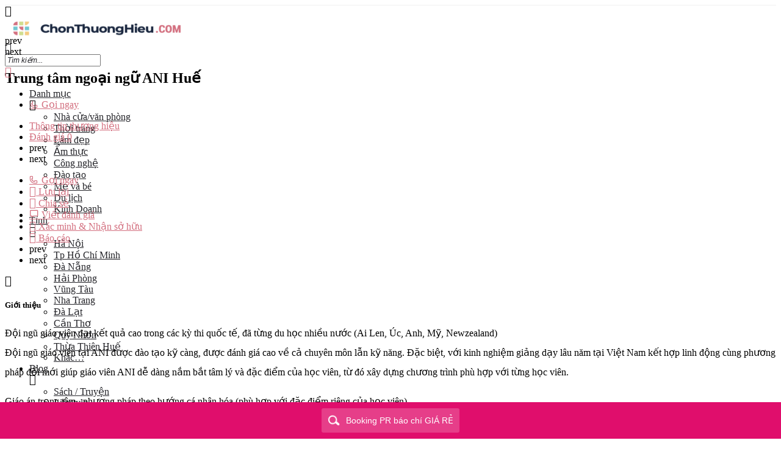

--- FILE ---
content_type: text/html; charset=UTF-8
request_url: https://chonthuonghieu.com/ngoai-ngu/trung-tam-ngoai-ngu-ani-hue/
body_size: 31467
content:
<!DOCTYPE html><html lang="vi" prefix="og: https://ogp.me/ns#"><head><meta charset="UTF-8" /><meta name="viewport" content="width=device-width, initial-scale=1.0" /><link rel="pingback" href="https://chonthuonghieu.com/xmlrpc.php"><link rel="preload" as="font" href="https://chonthuonghieu.com/wp-content/themes/my-listing/assets/fonts/GlacialIndifference/Regular.otf" crossorigin><link rel="preload" as="font" href="https://chonthuonghieu.com/wp-content/themes/my-listing/assets/fonts/GlacialIndifference/Bold.otf" crossorigin><link rel="preload" as="font" href="https://chonthuonghieu.com/wp-content/themes/my-listing/assets/fonts/GlacialIndifference/Italic.otf" crossorigin><meta property="og:title" content="Trung tâm ngoại ngữ ANI Huế" /><meta property="og:url" content="https://chonthuonghieu.com/ngoai-ngu/trung-tam-ngoai-ngu-ani-hue/" /><meta property="og:site_name" content="Chọn Thương Hiệu" /><meta property="og:type" content="profile" /><meta property="og:description" content="Đội ngũ giáo viên đạt kết quả cao trong các kỳ thi quốc tế, đã từng du học nhiều nước (Ai Len, Úc, Anh, Mỹ, Newzealand)
Đội ngũ giáo viên tại ANI được đào tạo kỹ càng, được đánh giá cao về cả chuyên môn lẫn kỹ năng. Đặc biệt, với kinh nghiệm giảng dạy lâu năm tại Việt Nam kết hợp linh động cùng phương pháp đổi mới giúp giáo viên ANI dễ dàng nắm bắt tâm lý và đặc điểm của học viên, từ đó xây dựng chương trình phù hợp với từng học viên.Giáo án trọng tâm , phương pháp theo hướng cá nhân hóa (phù hợp với đặc điểm riêng của học viên)
Các khóa học tại ANI được thiết kế theo hướng phù hợp với đặc điểm học của từng cá nhân.
– Trung tâm có giáo trình nhượng quyền từ nước ngoài
– Chương trình học được kiểm chứng bởi tổ chức uy tín
– Chương trình học đã chứng minh được sự hiệu quả (có nhiều học viên thi đạt điểm cao)" /><meta property="og:image" content="https://chonthuonghieu.com/wp-content/uploads/listing-uploads/gallery/2021/01/135870102_249712806548282_8255477748864539654_o.jpg" /><title>Trung tâm ngoại ngữ ANI Huế: thông tin, đánh giá | Chonthuonghieu</title><link rel="dns-prefetch" href="//www.googletagmanager.com"/><link rel="dns-prefetch" href="//pagead2.googlesyndication.com"/><link rel="dns-prefetch" href="//ogp.me"/><link rel="dns-prefetch" href="//menu.metu.vn"/><link rel="dns-prefetch" href="//fonts.gstatic.com"/><link rel="dns-prefetch" href="//facebook.com"/><link rel="dns-prefetch" href="//cdnjs.cloudflare.com"/><link rel="preconnect" href="//www.googletagmanager.com"/><link rel="preconnect" href="//pagead2.googlesyndication.com"/><link rel="preconnect" href="//ogp.me"/><link rel="preconnect" href="//menu.metu.vn"/><link rel="preconnect" href="//fonts.gstatic.com"/><link rel="preconnect" href="//facebook.com"/><link rel="preconnect" href="//cdnjs.cloudflare.com"/><meta name="description" content="Đội ngũ giáo viên đạt kết quả cao trong các kỳ thi quốc tế, đã từng du học nhiều nước (Ai Len, Úc, Anh, Mỹ, Newzealand) Đội ngũ giáo viên tại ANI được đào tạo"/><meta name="robots" content="follow, index"/><link rel="canonical" href="https://chonthuonghieu.com/ngoai-ngu/trung-tam-ngoai-ngu-ani-hue/" /><meta property="og:locale" content="vi_VN" /><meta property="og:type" content="article" /><meta property="og:title" content="Trung tâm ngoại ngữ ANI Huế: thông tin, đánh giá | Chonthuonghieu" /><meta property="og:description" content="Đội ngũ giáo viên đạt kết quả cao trong các kỳ thi quốc tế, đã từng du học nhiều nước (Ai Len, Úc, Anh, Mỹ, Newzealand) Đội ngũ giáo viên tại ANI được đào tạo" /><meta property="og:url" content="https://chonthuonghieu.com/ngoai-ngu/trung-tam-ngoai-ngu-ani-hue/" /><meta property="og:site_name" content="Chọn Thương Hiệu" /><meta property="article:publisher" content="https://facebook.com/chonthuonghieu" /><meta property="article:published_time" content="2021-01-26T17:00:26+07:00" /><meta name="twitter:card" content="summary_large_image" /><meta name="twitter:title" content="Trung tâm ngoại ngữ ANI Huế: thông tin, đánh giá | Chonthuonghieu" /><meta name="twitter:description" content="Đội ngũ giáo viên đạt kết quả cao trong các kỳ thi quốc tế, đã từng du học nhiều nước (Ai Len, Úc, Anh, Mỹ, Newzealand) Đội ngũ giáo viên tại ANI được đào tạo" /> <script type="application/ld+json" class="rank-math-schema">{"@context":"https://schema.org","@graph":[{"@type":"Place","@id":"https://chonthuonghieu.com/#place","address":{"@type":"PostalAddress","streetAddress":"66 Vo Van Tan","addressLocality":"Thanh Khe","addressRegion":"Da Nang","postalCode":"550000","addressCountry":"Vietnam"}},{"@type":"Organization","@id":"https://chonthuonghieu.com/#organization","name":"ChonThuongHieu","url":"https://chonthuonghieu.com","sameAs":["https://facebook.com/chonthuonghieu"],"email":"lienhe.chonthuonghieu@gmail.com","address":{"@type":"PostalAddress","streetAddress":"66 Vo Van Tan","addressLocality":"Thanh Khe","addressRegion":"Da Nang","postalCode":"550000","addressCountry":"Vietnam"},"logo":{"@type":"ImageObject","@id":"https://chonthuonghieu.com/#logo","url":"https://chonthuonghieu.com/wp-content/uploads/2024/01/chonthuonghieu.png","contentUrl":"https://chonthuonghieu.com/wp-content/uploads/2024/01/chonthuonghieu.png","caption":"Ch\u1ecdn Th\u01b0\u01a1ng Hi\u1ec7u","inLanguage":"vi","width":"672","height":"98"},"location":{"@id":"https://chonthuonghieu.com/#place"}},{"@type":"WebSite","@id":"https://chonthuonghieu.com/#website","url":"https://chonthuonghieu.com","name":"Ch\u1ecdn Th\u01b0\u01a1ng Hi\u1ec7u","publisher":{"@id":"https://chonthuonghieu.com/#organization"},"inLanguage":"vi"},{"@type":"BreadcrumbList","@id":"https://chonthuonghieu.com/ngoai-ngu/trung-tam-ngoai-ngu-ani-hue/#breadcrumb","itemListElement":[{"@type":"ListItem","position":"1","item":{"@id":"https://chonthuonghieu.com","name":"ChonThuongHieu"}},{"@type":"ListItem","position":"2","item":{"@id":"https://chonthuonghieu.com/listings/","name":"Listings"}},{"@type":"ListItem","position":"3","item":{"@id":"https://chonthuonghieu.com/ngoai-ngu/trung-tam-ngoai-ngu-ani-hue/","name":"Trung t\u00e2m ngo\u1ea1i ng\u1eef ANI Hu\u1ebf"}}]},{"@type":"WebPage","@id":"https://chonthuonghieu.com/ngoai-ngu/trung-tam-ngoai-ngu-ani-hue/#webpage","url":"https://chonthuonghieu.com/ngoai-ngu/trung-tam-ngoai-ngu-ani-hue/","name":"Trung t\u00e2m ngo\u1ea1i ng\u1eef ANI Hu\u1ebf: th\u00f4ng tin, \u0111\u00e1nh gi\u00e1 | Chonthuonghieu","datePublished":"2021-01-26T17:00:26+07:00","dateModified":"2021-01-26T17:00:26+07:00","isPartOf":{"@id":"https://chonthuonghieu.com/#website"},"inLanguage":"vi","breadcrumb":{"@id":"https://chonthuonghieu.com/ngoai-ngu/trung-tam-ngoai-ngu-ani-hue/#breadcrumb"}},{"@type":"Person","@id":"https://chonthuonghieu.com/author/thuytram-dn/","name":"Th\u00f9y Tr\u00e2m","url":"https://chonthuonghieu.com/author/thuytram-dn/","image":{"@type":"ImageObject","@id":"https://chonthuonghieu.com/wp-content/uploads/2024/01/chonthuonghieu-favicon-100x100.png","url":"https://chonthuonghieu.com/wp-content/uploads/2024/01/chonthuonghieu-favicon-100x100.png","caption":"Th\u00f9y Tr\u00e2m","inLanguage":"vi"},"worksFor":{"@id":"https://chonthuonghieu.com/#organization"}},{"@type":"Article","headline":"Trung t\u00e2m ngo\u1ea1i ng\u1eef ANI Hu\u1ebf: th\u00f4ng tin, \u0111\u00e1nh gi\u00e1 | Chonthuonghieu","datePublished":"2021-01-26T17:00:26+07:00","dateModified":"2021-01-26T17:00:26+07:00","author":{"@id":"https://chonthuonghieu.com/author/thuytram-dn/","name":"Th\u00f9y Tr\u00e2m"},"publisher":{"@id":"https://chonthuonghieu.com/#organization"},"description":"\u0110\u1ed9i ng\u0169 gi\u00e1o vi\u00ean \u0111\u1ea1t k\u1ebft qu\u1ea3 cao trong c\u00e1c k\u1ef3 thi qu\u1ed1c t\u1ebf, \u0111\u00e3 t\u1eebng du h\u1ecdc nhi\u1ec1u n\u01b0\u1edbc (Ai Len, \u00dac, Anh, M\u1ef9, Newzealand) \u0110\u1ed9i ng\u0169 gi\u00e1o vi\u00ean t\u1ea1i ANI \u0111\u01b0\u1ee3c \u0111\u00e0o t\u1ea1o","name":"Trung t\u00e2m ngo\u1ea1i ng\u1eef ANI Hu\u1ebf: th\u00f4ng tin, \u0111\u00e1nh gi\u00e1 | Chonthuonghieu","@id":"https://chonthuonghieu.com/ngoai-ngu/trung-tam-ngoai-ngu-ani-hue/#richSnippet","isPartOf":{"@id":"https://chonthuonghieu.com/ngoai-ngu/trung-tam-ngoai-ngu-ani-hue/#webpage"},"inLanguage":"vi","mainEntityOfPage":{"@id":"https://chonthuonghieu.com/ngoai-ngu/trung-tam-ngoai-ngu-ani-hue/#webpage"}}]}</script> <style id='wp-img-auto-sizes-contain-inline-css' type='text/css'>img:is([sizes=auto i],[sizes^="auto," i]){contain-intrinsic-size:3000px 1500px}
/*# sourceURL=wp-img-auto-sizes-contain-inline-css */</style><link rel='stylesheet' id='wp-faq-schema-jquery-ui-css' type='text/css'  data-href="https://chonthuonghieu.com/wp-content/plugins/faq-schema-for-pages-and-posts//css/jquery-ui.css?ver=70808119b01d"/><link rel='stylesheet' id='kk-star-ratings-css' type='text/css'  data-href="https://chonthuonghieu.com/wp-content/plugins/kk-star-ratings/src/core/public/css/kk-star-ratings.min.css?ver=42858f61dc42"/><link rel='stylesheet' id='woocommerce-layout-css' type='text/css'  data-href="https://chonthuonghieu.com/wp-content/plugins/woocommerce/assets/css/woocommerce-layout.css?ver=03395e4b583e"/><link rel='stylesheet' id='woocommerce-smallscreen-css' type='text/css'  data-href="https://chonthuonghieu.com/wp-content/plugins/woocommerce/assets/css/woocommerce-smallscreen.css?ver=03395e4b583e"/><link rel='stylesheet' id='woocommerce-general-css' type='text/css'  data-href="https://chonthuonghieu.com/wp-content/plugins/woocommerce/assets/css/woocommerce.css?ver=03395e4b583e"/><style id='woocommerce-inline-inline-css' type='text/css'>.woocommerce form .form-row .required { visibility: visible; }
/*# sourceURL=woocommerce-inline-inline-css */</style><link rel='stylesheet' id='ppress-frontend-css' type='text/css'  data-href="https://chonthuonghieu.com/wp-content/plugins/wp-user-avatar/assets/css/frontend.min.css?ver=c96c3b0f6ec6"/><link rel='stylesheet' id='ppress-flatpickr-css' type='text/css'  data-href="https://chonthuonghieu.com/wp-content/plugins/wp-user-avatar/assets/flatpickr/flatpickr.min.css?ver=c96c3b0f6ec6"/><link rel='stylesheet' id='ppress-select2-css' type='text/css'  data-href="https://chonthuonghieu.com/wp-content/plugins/wp-user-avatar/assets/select2/select2.min.css?ver=c96c3b0f6ec6"/><style id='wptangtoc-lazy-load-css-inline-css' type='text/css'>.wptangtoc-lazy.gtloader,.wptangtoc-lazy.gtloader>img,.wptangtoc-lazy>img.gtloader,.wptangtoc-lazy[data-ll-status=entered]{animation:300ms gtFadeIn}@keyframes gtFadeIn{0%{opacity:0}100%{opacity:1}}
/*# sourceURL=wptangtoc-lazy-load-css-inline-css */</style><link rel='stylesheet' id='elementor-icons-css' type='text/css'  data-href="https://chonthuonghieu.com/wp-content/plugins/elementor/assets/lib/eicons/css/elementor-icons.min.css?ver=0c58f299b8c3"/><link rel='stylesheet' id='elementor-frontend-css' type='text/css'  data-href="https://chonthuonghieu.com/wp-content/plugins/elementor/assets/css/frontend.min.css?ver=0c58f299b8c3"/><link rel='stylesheet' id='elementor-post-204-css' type='text/css'  data-href="https://chonthuonghieu.com/wp-content/uploads/elementor/css/post-204.css?ver=41f5db1f3a68"/><link rel='stylesheet' id='font-awesome-5-all-css' type='text/css'  data-href="https://chonthuonghieu.com/wp-content/plugins/elementor/assets/lib/font-awesome/css/all.min.css?ver=0c58f299b8c3"/><link rel='stylesheet' id='font-awesome-4-shim-css' type='text/css'  data-href="https://chonthuonghieu.com/wp-content/plugins/elementor/assets/lib/font-awesome/css/v4-shims.min.css?ver=0c58f299b8c3"/><link rel='preload stylesheet' as='style' onload="this.onload=null;this.rel='stylesheet'" id='mapbox-gl-css' href='https://api.tiles.mapbox.com/mapbox-gl-js/v1.9.0/mapbox-gl.css?ver=2.11.9' type='text/css' media='all' /><link rel='stylesheet' id='mylisting-mapbox-css' type='text/css'  data-href="https://chonthuonghieu.com/wp-content/themes/my-listing/assets/dist/maps/mapbox/mapbox.css?ver=5271ab6db88c"/><link rel='preload stylesheet' as='style' onload="this.onload=null;this.rel='stylesheet'" id='mylisting-icons-css' href='https://chonthuonghieu.com/wp-content/themes/my-listing/assets/dist/icons.css?ver=2.11.9' type='text/css' media='all' /><link rel='stylesheet' id='mylisting-material-icons-css' type='text/css'  data-href="https://fonts.googleapis.com/icon?family=Material+Icons&#038;display=swap&#038;ver=6.9"/><link rel='stylesheet' id='mylisting-select2-css' type='text/css'  data-href="https://chonthuonghieu.com/wp-content/themes/my-listing/assets/vendor/select2/select2.css?ver=5271ab6db88c"/><link rel='stylesheet' id='mylisting-vendor-css' type='text/css'  data-href="https://chonthuonghieu.com/wp-content/themes/my-listing/assets/dist/vendor.css?ver=5271ab6db88c"/><link rel='stylesheet' id='mylisting-frontend-css' type='text/css'  data-href="https://chonthuonghieu.com/wp-content/themes/my-listing/assets/dist/frontend.css?ver=5271ab6db88c"/><link rel='stylesheet' id='ml-max-w-1200-css' type='text/css'  data-href="https://chonthuonghieu.com/wp-content/themes/my-listing/assets/dist/max-width-1200.css?ver=5271ab6db88c"/><link rel='stylesheet' id='ml-max-w-992-css' type='text/css'  data-href="https://chonthuonghieu.com/wp-content/themes/my-listing/assets/dist/max-width-992.css?ver=5271ab6db88c"/><link rel='stylesheet' id='ml-max-w-768-css' type='text/css'  data-href="https://chonthuonghieu.com/wp-content/themes/my-listing/assets/dist/max-width-768.css?ver=5271ab6db88c"/><link rel='stylesheet' id='ml-max-w-600-css' type='text/css'  data-href="https://chonthuonghieu.com/wp-content/themes/my-listing/assets/dist/max-width-600.css?ver=5271ab6db88c"/><link rel='stylesheet' id='ml-max-w-480-css' type='text/css'  data-href="https://chonthuonghieu.com/wp-content/themes/my-listing/assets/dist/max-width-480.css?ver=5271ab6db88c"/><link rel='stylesheet' id='ml-max-w-320-css' type='text/css'  data-href="https://chonthuonghieu.com/wp-content/themes/my-listing/assets/dist/max-width-320.css?ver=5271ab6db88c"/><link rel='stylesheet' id='ml-min-w-993-css' type='text/css'  data-href="https://chonthuonghieu.com/wp-content/themes/my-listing/assets/dist/min-width-993.css?ver=5271ab6db88c"/><link rel='stylesheet' id='ml-min-w-1201-css' type='text/css'  data-href="https://chonthuonghieu.com/wp-content/themes/my-listing/assets/dist/min-width-1201.css?ver=5271ab6db88c"/><link rel='stylesheet' id='mylisting-single-listing-css' type='text/css'  data-href="https://chonthuonghieu.com/wp-content/themes/my-listing/assets/dist/single-listing.css?ver=5271ab6db88c"/><link rel='stylesheet' id='wc-general-style-css' type='text/css'  data-href="https://chonthuonghieu.com/wp-content/themes/my-listing/assets/dist/wc-general-style.css?ver=5271ab6db88c"/><link rel='stylesheet' id='theme-styles-default-css' type='text/css'  data-href="https://chonthuonghieu.com/wp-content/themes/my-listing/style.css?ver=5271ab6db88c"/><style id='theme-styles-default-inline-css' type='text/css'>:root{}
/*# sourceURL=theme-styles-default-inline-css */</style><link rel='stylesheet' id='mylisting-default-fonts-css' type='text/css'  data-href="https://chonthuonghieu.com/wp-content/themes/my-listing/assets/dist/default-fonts.css?ver=5271ab6db88c"/><link rel='stylesheet' id='child-style-css' type='text/css'  data-href="https://chonthuonghieu.com/wp-content/themes/my-listing-child/style.css?ver=5271ab6db88c"/><link rel='stylesheet' id='mylisting-dynamic-styles-css' type='text/css'  data-href="https://chonthuonghieu.com/wp-content/uploads/mylisting-dynamic-styles.css?ver=33a1ea92f81a"/><link rel='stylesheet' id='elementor-gf-local-roboto-css' type='text/css'  data-href="https://chonthuonghieu.com/wp-content/uploads/elementor/google-fonts/css/roboto.css?ver=33a1ea92f81a"/><link rel='stylesheet' id='elementor-gf-local-robotoslab-css' type='text/css'  data-href="https://chonthuonghieu.com/wp-content/uploads/elementor/google-fonts/css/robotoslab.css?ver=33a1ea92f81a"/> <script type="text/javascript" src="https://chonthuonghieu.com/wp-includes/js/jquery/jquery.min.js?ver=70808119b01d" id="jquery-core-js"></script> <script type="text/javascript" src="https://chonthuonghieu.com/wp-content/plugins/wp-user-avatar/assets/flatpickr/flatpickr.min.js?ver=c96c3b0f6ec6" id="ppress-flatpickr-js"></script> <script type="text/javascript" src="https://chonthuonghieu.com/wp-content/plugins/wp-user-avatar/assets/select2/select2.min.js?ver=c96c3b0f6ec6" id="ppress-select2-js"></script> <script type="text/javascript" src="https://chonthuonghieu.com/wp-content/plugins/elementor/assets/lib/font-awesome/js/v4-shims.min.js?ver=0c58f299b8c3" id="font-awesome-4-shim-js"></script>  <script async src="https://www.googletagmanager.com/gtag/js?id=G-GYS47FJ6YF"></script> <script>window.dataLayer = window.dataLayer || [];
  function gtag(){dataLayer.push(arguments);}
  gtag('js', new Date());

  gtag('config', 'G-GYS47FJ6YF');</script> <script type="text/javascript">var MyListing = {"Helpers":{},"Handlers":{},"MapConfig":{"ClusterSize":35,"AccessToken":"pk.eyJ1IjoidXNhbmVhcm1lIiwiYSI6ImNsYXE3cmN0djEwdnUzcG85bGlscWloam0ifQ.cA64Fdek2VWjWFr92oApbw","Language":false,"TypeRestrictions":[],"CountryRestrictions":[],"CustomSkins":{}}};</script><script type="text/javascript">var CASE27 = {"ajax_url":"https:\/\/chonthuonghieu.com\/wp-admin\/admin-ajax.php","login_url":"https:\/\/chonthuonghieu.com\/tai-khoan\/","register_url":"https:\/\/chonthuonghieu.com\/tai-khoan\/?register","mylisting_ajax_url":"\/?mylisting-ajax=1","theme_folder":"https:\/\/chonthuonghieu.com\/wp-content\/themes\/my-listing","theme_version":"2.11.9","env":"production","ajax_nonce":"6e8337b742","l10n":{"selectOption":"Ch\u1ecdn t\u1ec9nh th\u00e0nh","errorLoading":"The results could not be loaded.","removeAllItems":"Remove all items","loadingMore":"Loading more results\u2026","noResults":"No results found","searching":"Searching\u2026","datepicker":{"format":"DD MMMM, YY","timeFormat":"h:mm A","dateTimeFormat":"DD MMMM, YY, h:mm A","timePicker24Hour":false,"firstDay":1,"applyLabel":"Apply","cancelLabel":"Cancel","customRangeLabel":"Custom Range","daysOfWeek":["Su","Mo","Tu","We","Th","Fr","Sa"],"monthNames":["January","February","March","April","May","June","July","August","September","October","November","December"]},"irreversible_action":"This is an irreversible action. Proceed anyway?","delete_listing_confirm":"Are you sure you want to delete this listing?","copied_to_clipboard":"Copied!","nearby_listings_location_required":"Enter a location to find nearby listings.","nearby_listings_retrieving_location":"Retrieving location...","nearby_listings_searching":"Searching for nearby listings...","geolocation_failed":"You must enable location to use this feature.","something_went_wrong":"Something went wrong.","all_in_category":"T\u1ea5t c\u1ea3 \"%s\"","invalid_file_type":"Invalid file type. Accepted types:","file_limit_exceeded":"You have exceeded the file upload limit (%d).","file_size_limit":"This attachement (%s) exceeds upload size limit (%d)."},"woocommerce":[],"map_provider":"mapbox","google_btn_local":"vi","caption1":"false","caption2":"false","close_on_scroll":"","recaptcha_type":"v2","recaptcha_key":"6LeyC90ZAAAAAI3Oqib8IBGD5qwNQfh7BsFZCZ0H","js_field_html_img":"<div class=\"uploaded-file uploaded-image review-gallery-image job-manager-uploaded-file\">\t<span class=\"uploaded-file-preview\">\t\t\t\t\t<span class=\"job-manager-uploaded-file-preview\">\t\t\t\t<img alt=\"Uploaded file\" src=\"\">\t\t\t<\/span>\t\t\t\t<a href=\"#\" class=\"remove-uploaded-file review-gallery-image-remove job-manager-remove-uploaded-file\"><i class=\"mi delete\"><\/i><\/a>\t<\/span>\t<input type=\"hidden\" class=\"input-text\" name=\"\" value=\"b64:\"><\/div>","js_field_html":"<div class=\"uploaded-file  review-gallery-image job-manager-uploaded-file\">\t<span class=\"uploaded-file-preview\">\t\t\t\t\t<span class=\"job-manager-uploaded-file-name\">\t\t\t\t<i class=\"mi insert_drive_file uploaded-file-icon\"><\/i>\t\t\t\t<code><\/code>\t\t\t<\/span>\t\t\t\t<a href=\"#\" class=\"remove-uploaded-file review-gallery-image-remove job-manager-remove-uploaded-file\"><i class=\"mi delete\"><\/i><\/a>\t<\/span>\t<input type=\"hidden\" class=\"input-text\" name=\"\" value=\"b64:\"><\/div>"};</script> <meta name="generator" content="Elementor 3.34.2; features: additional_custom_breakpoints; settings: css_print_method-external, google_font-enabled, font_display-auto"><style type="text/css">.recentcomments a{display:inline !important;padding:0 !important;margin:0 !important;}</style><style>.e-con.e-parent:nth-of-type(n+4):not(.e-lazyloaded):not(.e-no-lazyload),
				.e-con.e-parent:nth-of-type(n+4):not(.e-lazyloaded):not(.e-no-lazyload) * {
					background-image: none !important;
				}
				@media screen and (max-height: 1024px) {
					.e-con.e-parent:nth-of-type(n+3):not(.e-lazyloaded):not(.e-no-lazyload),
					.e-con.e-parent:nth-of-type(n+3):not(.e-lazyloaded):not(.e-no-lazyload) * {
						background-image: none !important;
					}
				}
				@media screen and (max-height: 640px) {
					.e-con.e-parent:nth-of-type(n+2):not(.e-lazyloaded):not(.e-no-lazyload),
					.e-con.e-parent:nth-of-type(n+2):not(.e-lazyloaded):not(.e-no-lazyload) * {
						background-image: none !important;
					}
				}</style><style type="text/css">.saboxplugin-wrap{-webkit-box-sizing:border-box;-moz-box-sizing:border-box;-ms-box-sizing:border-box;box-sizing:border-box;border:1px solid #eee;width:100%;clear:both;display:block;overflow:hidden;word-wrap:break-word;position:relative}.saboxplugin-wrap .saboxplugin-gravatar{float:left;padding:0 20px 20px 20px}.saboxplugin-wrap .saboxplugin-gravatar img{max-width:100px;height:auto;border-radius:0;}.saboxplugin-wrap .saboxplugin-authorname{font-size:18px;line-height:1;margin:20px 0 0 20px;display:block}.saboxplugin-wrap .saboxplugin-authorname a{text-decoration:none}.saboxplugin-wrap .saboxplugin-authorname a:focus{outline:0}.saboxplugin-wrap .saboxplugin-desc{display:block;margin:5px 20px}.saboxplugin-wrap .saboxplugin-desc a{text-decoration:underline}.saboxplugin-wrap .saboxplugin-desc p{margin:5px 0 12px}.saboxplugin-wrap .saboxplugin-web{margin:0 20px 15px;text-align:left}.saboxplugin-wrap .sab-web-position{text-align:right}.saboxplugin-wrap .saboxplugin-web a{color:#ccc;text-decoration:none}.saboxplugin-wrap .saboxplugin-socials{position:relative;display:block;background:#fcfcfc;padding:5px;border-top:1px solid #eee}.saboxplugin-wrap .saboxplugin-socials a svg{width:20px;height:20px}.saboxplugin-wrap .saboxplugin-socials a svg .st2{fill:#fff; transform-origin:center center;}.saboxplugin-wrap .saboxplugin-socials a svg .st1{fill:rgba(0,0,0,.3)}.saboxplugin-wrap .saboxplugin-socials a:hover{opacity:.8;-webkit-transition:opacity .4s;-moz-transition:opacity .4s;-o-transition:opacity .4s;transition:opacity .4s;box-shadow:none!important;-webkit-box-shadow:none!important}.saboxplugin-wrap .saboxplugin-socials .saboxplugin-icon-color{box-shadow:none;padding:0;border:0;-webkit-transition:opacity .4s;-moz-transition:opacity .4s;-o-transition:opacity .4s;transition:opacity .4s;display:inline-block;color:#fff;font-size:0;text-decoration:inherit;margin:5px;-webkit-border-radius:0;-moz-border-radius:0;-ms-border-radius:0;-o-border-radius:0;border-radius:0;overflow:hidden}.saboxplugin-wrap .saboxplugin-socials .saboxplugin-icon-grey{text-decoration:inherit;box-shadow:none;position:relative;display:-moz-inline-stack;display:inline-block;vertical-align:middle;zoom:1;margin:10px 5px;color:#444;fill:#444}.clearfix:after,.clearfix:before{content:' ';display:table;line-height:0;clear:both}.ie7 .clearfix{zoom:1}.saboxplugin-socials.sabox-colored .saboxplugin-icon-color .sab-twitch{border-color:#38245c}.saboxplugin-socials.sabox-colored .saboxplugin-icon-color .sab-behance{border-color:#003eb0}.saboxplugin-socials.sabox-colored .saboxplugin-icon-color .sab-deviantart{border-color:#036824}.saboxplugin-socials.sabox-colored .saboxplugin-icon-color .sab-digg{border-color:#00327c}.saboxplugin-socials.sabox-colored .saboxplugin-icon-color .sab-dribbble{border-color:#ba1655}.saboxplugin-socials.sabox-colored .saboxplugin-icon-color .sab-facebook{border-color:#1e2e4f}.saboxplugin-socials.sabox-colored .saboxplugin-icon-color .sab-flickr{border-color:#003576}.saboxplugin-socials.sabox-colored .saboxplugin-icon-color .sab-github{border-color:#264874}.saboxplugin-socials.sabox-colored .saboxplugin-icon-color .sab-google{border-color:#0b51c5}.saboxplugin-socials.sabox-colored .saboxplugin-icon-color .sab-html5{border-color:#902e13}.saboxplugin-socials.sabox-colored .saboxplugin-icon-color .sab-instagram{border-color:#1630aa}.saboxplugin-socials.sabox-colored .saboxplugin-icon-color .sab-linkedin{border-color:#00344f}.saboxplugin-socials.sabox-colored .saboxplugin-icon-color .sab-pinterest{border-color:#5b040e}.saboxplugin-socials.sabox-colored .saboxplugin-icon-color .sab-reddit{border-color:#992900}.saboxplugin-socials.sabox-colored .saboxplugin-icon-color .sab-rss{border-color:#a43b0a}.saboxplugin-socials.sabox-colored .saboxplugin-icon-color .sab-sharethis{border-color:#5d8420}.saboxplugin-socials.sabox-colored .saboxplugin-icon-color .sab-soundcloud{border-color:#995200}.saboxplugin-socials.sabox-colored .saboxplugin-icon-color .sab-spotify{border-color:#0f612c}.saboxplugin-socials.sabox-colored .saboxplugin-icon-color .sab-stackoverflow{border-color:#a95009}.saboxplugin-socials.sabox-colored .saboxplugin-icon-color .sab-steam{border-color:#006388}.saboxplugin-socials.sabox-colored .saboxplugin-icon-color .sab-user_email{border-color:#b84e05}.saboxplugin-socials.sabox-colored .saboxplugin-icon-color .sab-tumblr{border-color:#10151b}.saboxplugin-socials.sabox-colored .saboxplugin-icon-color .sab-twitter{border-color:#0967a0}.saboxplugin-socials.sabox-colored .saboxplugin-icon-color .sab-vimeo{border-color:#0d7091}.saboxplugin-socials.sabox-colored .saboxplugin-icon-color .sab-windows{border-color:#003f71}.saboxplugin-socials.sabox-colored .saboxplugin-icon-color .sab-whatsapp{border-color:#003f71}.saboxplugin-socials.sabox-colored .saboxplugin-icon-color .sab-wordpress{border-color:#0f3647}.saboxplugin-socials.sabox-colored .saboxplugin-icon-color .sab-yahoo{border-color:#14002d}.saboxplugin-socials.sabox-colored .saboxplugin-icon-color .sab-youtube{border-color:#900}.saboxplugin-socials.sabox-colored .saboxplugin-icon-color .sab-xing{border-color:#000202}.saboxplugin-socials.sabox-colored .saboxplugin-icon-color .sab-mixcloud{border-color:#2475a0}.saboxplugin-socials.sabox-colored .saboxplugin-icon-color .sab-vk{border-color:#243549}.saboxplugin-socials.sabox-colored .saboxplugin-icon-color .sab-medium{border-color:#00452c}.saboxplugin-socials.sabox-colored .saboxplugin-icon-color .sab-quora{border-color:#420e00}.saboxplugin-socials.sabox-colored .saboxplugin-icon-color .sab-meetup{border-color:#9b181c}.saboxplugin-socials.sabox-colored .saboxplugin-icon-color .sab-goodreads{border-color:#000}.saboxplugin-socials.sabox-colored .saboxplugin-icon-color .sab-snapchat{border-color:#999700}.saboxplugin-socials.sabox-colored .saboxplugin-icon-color .sab-500px{border-color:#00557f}.saboxplugin-socials.sabox-colored .saboxplugin-icon-color .sab-mastodont{border-color:#185886}.sabox-plus-item{margin-bottom:20px}@media screen and (max-width:480px){.saboxplugin-wrap{text-align:center}.saboxplugin-wrap .saboxplugin-gravatar{float:none;padding:20px 0;text-align:center;margin:0 auto;display:block}.saboxplugin-wrap .saboxplugin-gravatar img{float:none;display:inline-block;display:-moz-inline-stack;vertical-align:middle;zoom:1}.saboxplugin-wrap .saboxplugin-desc{margin:0 10px 20px;text-align:center}.saboxplugin-wrap .saboxplugin-authorname{text-align:center;margin:10px 0 20px}}body .saboxplugin-authorname a,body .saboxplugin-authorname a:hover{box-shadow:none;-webkit-box-shadow:none}a.sab-profile-edit{font-size:16px!important;line-height:1!important}.sab-edit-settings a,a.sab-profile-edit{color:#0073aa!important;box-shadow:none!important;-webkit-box-shadow:none!important}.sab-edit-settings{margin-right:15px;position:absolute;right:0;z-index:2;bottom:10px;line-height:20px}.sab-edit-settings i{margin-left:5px}.saboxplugin-socials{line-height:1!important}.rtl .saboxplugin-wrap .saboxplugin-gravatar{float:right}.rtl .saboxplugin-wrap .saboxplugin-authorname{display:flex;align-items:center}.rtl .saboxplugin-wrap .saboxplugin-authorname .sab-profile-edit{margin-right:10px}.rtl .sab-edit-settings{right:auto;left:0}img.sab-custom-avatar{max-width:75px;}.saboxplugin-wrap {margin-top:0px; margin-bottom:0px; padding: 0px 0px }.saboxplugin-wrap .saboxplugin-authorname {font-size:18px; line-height:25px;}.saboxplugin-wrap .saboxplugin-desc p, .saboxplugin-wrap .saboxplugin-desc {font-size:14px !important; line-height:21px !important;}.saboxplugin-wrap .saboxplugin-web {font-size:14px;}.saboxplugin-wrap .saboxplugin-socials a svg {width:18px;height:18px;}</style><link rel="icon" href="https://chonthuonghieu.com/wp-content/uploads/2024/01/cropped-chonthuonghieu-favicon-32x32.png" sizes="32x32" /><link rel="icon" href="https://chonthuonghieu.com/wp-content/uploads/2024/01/cropped-chonthuonghieu-favicon-192x192.png" sizes="192x192" /><link rel="apple-touch-icon" href="https://chonthuonghieu.com/wp-content/uploads/2024/01/cropped-chonthuonghieu-favicon-180x180.png" /><meta name="msapplication-TileImage" content="https://chonthuonghieu.com/wp-content/uploads/2024/01/cropped-chonthuonghieu-favicon-270x270.png" /><style type="text/css" id="wp-custom-css">footer.footer {
    padding-top: 100px!important;
}
.header-search {
width: 120px;
}
.material-icons.arrow_drop_down:before, .mi.arrow_drop_down:before {
    color: #000;
}
p {
    font-size: 16px;
    line-height: 2;
}
.post-cover-buttons ul li {
    float: left;
    padding: 10px;
}
.header-dark-skin .mobile-menu-lines i,
.search-trigger a i {
    color: #000!important;
}
.tags li {
	float: left;
	padding: 5px;
}
.instant-results {
	width: 300px;
}
a.back-to-top {
right: 120px;
}
#ubvideoFrame {
	max-width: 100%!important;
}
body.category .sbf-title p {
	display: none;
}
.broken_link, a.broken_link {
text-decoration: none;
}
.header-button a {
	margin-top: 0!important;
	padding-top: 10px;
}
a{
	color: #d36f7f;
}
body.postid-59165 .saboxplugin-wrap {
	display: none;
}
body.postid-64565 .broken_link, body.postid-64565 a.broken_link {
	text-decoration: inherit!important;
	color: rgb(226, 104, 126);
}
.kk-star-ratings.kksr-align-center {
	width: 100%;
}
.header.header-scroll, .header {
	height: 50px!important;
}
/*
footer:not(.footer-mini)>.container>.row:first-child {
	display: none;
}
*/
body.postid-64565 .saboxplugin-wrap {
	display: none;
}
footer:not(.footer-mini)>.container>.row:first-child ul li a {
	font-size: 16px;
	color: #fff;
}
footer:not(.footer-mini)>.container>.row:first-child ul li a:hover {
	text-decoration: underline;
}
footer:not(.footer-mini)>.container>.row:first-child {
	margin-top: 60px;
}
footer .c_widget_title h5 {
	font-size: 20px;
	color: #fff;
}
footer.footer {
	border-top: 1px solid #f1f1f1;
	padding-top: 0;
	background: #e2687e!important;
}
footer.footer p {
	color: #fff;
}
.footer .c_widget {
    width: 33%;
}
h4.elementor-heading-title {
	font-size: 18px!important;
}
.archive-page .archive-description {
	max-width: inherit;
}
.header .user-area>a {
background: #e2687e;
color: #fff;
padding-left: 5px;
padding-right: 5px;
border-radius: 5px;
	padding-top: 2px;
padding-bottom: 2px;
margin-top: 2px;
opacity: 0.9;
}
.c27-submit-listing-form .fieldset-login_required p span, .job_listing_packages .form-section-wrapper .form-section .fieldset-login_required p span {
	 top: 0;
}
.header.header-scroll.header-scroll-light-skin .user-area>a {
	color: #fff;
}
.header .header-container {
	background: #fff;
}
.i-nav li a {
	color: #242429!important;
}
.i-nav li a, .submenu-toggle, .header .user-area span {
	color: #242429;
}
.i-nav li a:hover {
	color: #000;
}
.header-button a {
padding: 5px;
margin-top: 12px;
}
.header .user-area>i.user-area-icon {
	color: #000!important;
}
body.theme-my-listing .c27-main-header:not(.header-scroll) .header-skin {
	background: #fff!important;
}
.c27-main-header:not(.header-scroll) .header-skin {
	border-color: #f1f1f1;
}
.header-search>input::placeholder {
color: #242429!important;
}
.header-search>i {
	color: #242429!important;
}
.user-area .user-profile-name {
	color: #242429!important;
}
.c27-main-header .header-skin {
border-bottom: 1px solid #f1f1f1 !important;
}
body.theme-my-listing .c27-main-header:not(.header-scroll) .header-skin {
border-bottom: 1px solid #f1f1f1 !important;
}
/*
.featured-section {
	background-image: none!important;
	background-color: #333;
	padding-bottom: 250px!important;

}
*/
.avatar {
width: 100%;
}

.author-bio-listing {
	display: none;
}

h3.ftwp-heading a,
h2.ftwp-heading a {
	text-decoration: underline;
	text-decoration-color: #e2687e;
}
#ftwp-postcontent img {
	width: 100%;
}
.ftwp-in-post#ftwp-container-outer.ftwp-float-right #ftwp-contents,
.ftwp-in-post#ftwp-container-outer.ftwp-float-right {
	width: 100%;
}
.kk-star-ratings.kksr-align-center {
	margin-bottom: 30px;
}
.copyright a {
	color: #fff;
	text-decoration: underline;
}
.copyright a:hover {
	color: #333;
	text-decoration: none;
}
.contact-map {
	display: none;
}
.map-block-address {
	background: #fafafa;
padding-top: 0;
}
#cancel-comment-reply-link {
color: #e2687e;
}
.location-actions,#location-picker-map, .location-field-wrapper .cts-get-location, .pac-container.hdpi{
	display: none;
}
ul.state-listing li {
    list-style: none;
    width: 33%;
    display: inline-block;
	  font-size: 18px;
}
body.page-id-3279 .element a, body.page-id-3279 .element a:active, body.page-id-3279 .element a:focus, body.page-id-3279 .element a:hover {
	text-decoration: underline;
}
body.page-id-3277 .element a, body.page-id-3277 .element a:active, body.page-id-3277 .element a:focus, body.page-id-3277 .element a:hover {
	text-decoration: underline;
}
.elementor-132 .elementor-element.elementor-element-q17oxqq {
	margin-top: 0!important;
	margin-bottom: 0!important;
}	
.sidebar-widgets .c_widget {
	background: #fff;
	padding: 35px;
}
.sidebar-widgets .c_widget a {
	text-decoration: underline;
}
body.page-id-132 .title-style-1 h1,
body.page-id-9223 .title-style-1 h1{
	padding-left: 20px;
    padding-top: 10px;
}
body.page-id-132 .sbf-title a {
	font-size: 12px;
	font-weight: bold!important;
}
.sbf-title a {
	font-weight: bold!important;
}
.show-map {
	display: none!important;
}
.fc-type-1.finder-three-columns .fc-default:not(.fc-one-column) .explore-desktop-head {
	padding-right: 5px;
}
a.expand-map-btn {
	display: none;
}
body.page-id-132 .sbf-title p {
	display: none;
}
.c27-listing-preview-category-list {
margin: 0 auto;
}
body.page-id-3277 .c27-content-wrapper ul {
	font-size: 18px;
}
.case27-secondary-text.listing-preview-title {
	font-size: 16px;
	margin: 0;
}
.category-description ul li {
	list-style: square;
	margin-left: 15px;
}
body.page-id-132 .listing-details,
.event-date {
	display: none;
}
body.page-id-9223 .listing-details .c27-listing-preview-category-list,
.event-date {
	display: none;
}
body.page-id-132 .sbf-title {
padding: 10px 10px 0;
padding-bottom: 10px;
}
body.add-listing-form .preview-btn {
	display: none!important;
}
body.edit-listing-form .preview-btn {
	display: block!important;
}
.skip-preview-btn {
	background: #e2687e!important;
	color: #fff!important;
	width: 100%!important;
}
.category-description ul li a {
	text-decoration: underline;
}
.header-search>input {
color: #000;
font-style: italic;
font-size: 12px;
}
.sidebar-widgets ul {
	list-style-type: square;
	padding-left: 15px;
}

@media (max-width: 768px) {
	.footer .c_widget {
    width: 100%;
}
	 ul.state-listing li {
    width: 100%;
	}
	.featured-section {
		padding-bottom: 70px!important;
	}
	.cts-term-hierarchy.form-group,
	.featured-search .form-group {
		width: 100%;
	}
}
@media only screen and (max-width: 1200px) {
.header-dark-skin .mob-sign-in i, .header-dark-skin:not(.header-scroll) .mob-sign-in i, .header-scroll.header-scroll-dark-skin .mob-sign-in i,
.search-trigger a i, .header-dark-skin .mobile-menu-lines i{
color: #242429;
}
	
	a.back-to-top {
    display: block!important;
		left:350px;
}
}
@media only screen and (max-width: 480px) {
.header .header-container .header-top .logo a img, .header.header-style-alternate:not(.header-scroll) .header-container .header-top .logo a img {
    max-height: 35px!important;
}
}

/* clarm */
.quick-listing-actions>ul>li#qa-214b8e >a span,
.quick-listing-actions>ul>li#qa-214b8e >a i {
	color: #fff;
}
.quick-listing-actions>ul>li#qa-214b8e >a {
	background: #e2687e;
}
.quick-listing-actions>ul>li#qa-214b8e >a:hover
{
	background: #F3CA40;
}

/* author box */
.saboxplugin-wrap {
	background: #fff;
}

/* hide if list already verified */
.c27-verified #qa-214b8e {
	display: none;
}

.saboxplugin-wrap .saboxplugin-desc p, .saboxplugin-wrap .saboxplugin-desc {
	font-size: 10px!important;
}
.lcp_catlist li a {
	color: #fff;
}
.footer {
	font-size: 14px!important;
}
.footer a {
	color: #fff;
	font-size: 14px!important;
}
.footer a:hover {
	color: #000;
	text-decoration: underline;
}
body.postid-53912 .saboxplugin-wrap, body.postid-62451 .saboxplugin-wrap {
	display: none;
}


.blogpost-section .section-body p a, .c27-content-wrapper dl a, .c27-content-wrapper figcaption a, .comment-body p a{
	color:#1974FA;
}

/*Show fix toc*/

#ftwp-container.ftwp-hidden-state{
	opacity: 1;
  visibility: visible;
}

blockquote{
	border-left: 3px solid #b7b7b7;
}

.blogpost-section .section-body blockquote p{
		font-size: 14px;
    letter-spacing: 1px;
    font-weight: 600!important;
    text-transform: none;
    text-align: left;
}

blockquote p:before{
	display:none;
}
body.category .kk-star-ratings {
	display: none;
}</style><style type="text/css" id="mylisting-typography"></style><meta name="google-adsense-account" content="ca-pub-8820007343778089"> <script async src="https://pagead2.googlesyndication.com/pagead/js/adsbygoogle.js?client=ca-pub-8820007343778089"
     crossorigin="anonymous"></script> </head><body class="wp-singular job_listing-template-default single single-job_listing postid-26763 wp-theme-my-listing wp-child-theme-my-listing-child theme-my-listing woocommerce-no-js my-listing single-listing type-place cover-style-gallery elementor-default elementor-kit-204"><div id="c27-site-wrapper"><link rel='stylesheet' id='mylisting-wave-css' type='text/css'  data-href="https://chonthuonghieu.com/wp-content/themes/my-listing/assets/dist/wave.css?ver=5271ab6db88c"/><div class="loader-bg main-loader background-color" style="background-color: #ffffff;"><div class="sk-wave"><div class="sk-rect sk-rect1" style="background-color: #e2687e;"></div><div class="sk-rect sk-rect2" style="background-color: #e2687e;"></div><div class="sk-rect sk-rect3" style="background-color: #e2687e;"></div><div class="sk-rect sk-rect4" style="background-color: #e2687e;"></div><div class="sk-rect sk-rect5" style="background-color: #e2687e;"></div></div></div><link rel='stylesheet' id='mylisting-header-css' type='text/css'  data-href="https://chonthuonghieu.com/wp-content/themes/my-listing/assets/dist/header.css?ver=5271ab6db88c"/><header class="c27-main-header header header-style-default header-width-full-width header-dark-skin header-scroll-light-skin header-scroll-hide header-fixed header-menu-right"><div class="header-skin"></div><div class="header-container"><div class="header-top container-fluid"><div class="header-left"><div class="mobile-menu">
<a aria-label="Mobile menu icon" href="#main-menu"><div class="mobile-menu-lines"><i class="mi menu"></i></div>
</a></div><div class="logo">
<a aria-label="Site logo" href="https://chonthuonghieu.com/" class="static-logo">
<img width="300" height="44" src="data:image/svg+xml;charset=utf-8,%3Csvg xmlns%3D'http%3A%2F%2Fwww.w3.org%2F2000%2Fsvg' viewBox%3D'0 0 300 44'%2F%3E" class="" alt="chonthuonghieu" aria-hidden="true" decoding="async" src="data:image/svg+xml;charset=utf-8,%3Csvg xmlns%3D'http%3A%2F%2Fwww.w3.org%2F2000%2Fsvg' viewBox%3D'0 0 300 44'%2F%3E"  fetchpriority="low" data-src="https://chonthuonghieu.com/wp-content/uploads/2024/01/chonthuonghieu-300x44.png" class=" wptangtoc-lazy" data-sizes="(max-width: 300px) 100vw, 300px"/>					</a></div><link rel='stylesheet' id='mylisting-quick-search-form-css' type='text/css'  data-href="https://chonthuonghieu.com/wp-content/themes/my-listing/assets/dist/quick-search-form.css?ver=5271ab6db88c"/><div class="quick-search-instance text-left" id="c27-header-search-form" data-focus="default"><form action="https://chonthuonghieu.com/kham-pha/" method="GET"><div class="dark-forms header-search  search-shortcode-light">
<i class="mi search"></i>
<input type="search" placeholder="Tìm kiếm..." name="search_keywords" autocomplete="off"><div class="instant-results"><ul class="instant-results-list ajax-results no-list-style"></ul>
<button type="submit" class="buttons full-width button-5 search view-all-results all-results">
<i class="mi search"></i>View all results				</button>
<button type="submit" class="buttons full-width button-5 search view-all-results no-results">
<i class="mi search"></i>No results				</button><div class="loader-bg"><link rel='stylesheet' id='mylisting-paper-spinner-css' type='text/css'  data-href="https://chonthuonghieu.com/wp-content/themes/my-listing/assets/dist/paper-spinner.css?ver=5271ab6db88c"/><div class="paper-spinner center-vh" style="width: 24px; height: 24px;"><div class="spinner-container active"><div class="spinner-layer layer-1" style="border-color: #777;"><div class="circle-clipper left"><div class="circle" style="border-width: 2.5px;"></div></div><div class="gap-patch"><div class="circle" style="border-width: 2.5px;"></div></div><div class="circle-clipper right"><div class="circle" style="border-width: 2.5px;"></div></div></div></div></div></div></div></div></form></div></div><div class="header-center"><div class="i-nav"><div class="mobile-nav-head"><div class="mnh-close-icon">
<a aria-label="Close mobile menu" href="#close-main-menu">
<i class="mi close"></i>
</a></div></div><ul id="menu-main-menu" class="main-menu main-nav no-list-style"><li id="menu-item-3597" class="menu-item menu-item-type-post_type menu-item-object-page menu-item-has-children menu-item-3597"><a href="https://chonthuonghieu.com/danh-muc/">Danh mục</a><div class="submenu-toggle"><i class="material-icons arrow_drop_down"></i></div><ul class="sub-menu i-dropdown no-list-style"><li id="menu-item-17745" class="menu-item menu-item-type-taxonomy menu-item-object-job_listing_category menu-item-17745"><a href="https://chonthuonghieu.com/danh-muc/nha-cua/">Nhà cửa/văn phòng</a></li><li id="menu-item-17752" class="menu-item menu-item-type-taxonomy menu-item-object-job_listing_category menu-item-17752"><a href="https://chonthuonghieu.com/danh-muc/thoi-trang/">Thời trang</a></li><li id="menu-item-17743" class="menu-item menu-item-type-taxonomy menu-item-object-job_listing_category menu-item-17743"><a href="https://chonthuonghieu.com/danh-muc/lam-dep/">Làm đẹp</a></li><li id="menu-item-17739" class="menu-item menu-item-type-taxonomy menu-item-object-job_listing_category menu-item-17739"><a href="https://chonthuonghieu.com/danh-muc/am-thuc/">Ẩm thực</a></li><li id="menu-item-17740" class="menu-item menu-item-type-taxonomy menu-item-object-job_listing_category menu-item-17740"><a href="https://chonthuonghieu.com/danh-muc/cong-nghe/">Công nghệ</a></li><li id="menu-item-17742" class="menu-item menu-item-type-taxonomy menu-item-object-job_listing_category current-job_listing-ancestor menu-item-17742"><a href="https://chonthuonghieu.com/danh-muc/dao-tao/">Đào tạo</a></li><li id="menu-item-17744" class="menu-item menu-item-type-taxonomy menu-item-object-job_listing_category menu-item-17744"><a href="https://chonthuonghieu.com/danh-muc/me-va-be/">Mẹ và bé</a></li><li id="menu-item-17741" class="menu-item menu-item-type-taxonomy menu-item-object-job_listing_category menu-item-17741"><a href="https://chonthuonghieu.com/danh-muc/du-lich/">Du lịch</a></li><li id="menu-item-23120" class="menu-item menu-item-type-taxonomy menu-item-object-job_listing_category menu-item-23120"><a href="https://chonthuonghieu.com/danh-muc/kinh-doanh/">Kinh Doanh</a></li></ul></li><li id="menu-item-3596" class="menu-item menu-item-type-post_type menu-item-object-page menu-item-has-children menu-item-3596"><a href="https://chonthuonghieu.com/tinh-thanh/">Tỉnh</a><div class="submenu-toggle"><i class="material-icons arrow_drop_down"></i></div><ul class="sub-menu i-dropdown no-list-style"><li id="menu-item-17756" class="menu-item menu-item-type-taxonomy menu-item-object-region menu-item-17756"><a href="https://chonthuonghieu.com/tinh-thanh/ha-noi/">Hà Nội</a></li><li id="menu-item-17755" class="menu-item menu-item-type-taxonomy menu-item-object-region menu-item-17755"><a href="https://chonthuonghieu.com/tinh-thanh/tp-ho-chi-minh/">Tp Hồ Chí Minh</a></li><li id="menu-item-17754" class="menu-item menu-item-type-taxonomy menu-item-object-region menu-item-17754"><a href="https://chonthuonghieu.com/tinh-thanh/da-nang/">Đà Nẵng</a></li><li id="menu-item-17757" class="menu-item menu-item-type-taxonomy menu-item-object-region menu-item-17757"><a href="https://chonthuonghieu.com/tinh-thanh/hai-phong/">Hải Phòng</a></li><li id="menu-item-17758" class="menu-item menu-item-type-taxonomy menu-item-object-region menu-item-17758"><a href="https://chonthuonghieu.com/tinh-thanh/vung-tau/">Vũng Tàu</a></li><li id="menu-item-17759" class="menu-item menu-item-type-taxonomy menu-item-object-region menu-item-17759"><a href="https://chonthuonghieu.com/tinh-thanh/nha-trang/">Nha Trang</a></li><li id="menu-item-17760" class="menu-item menu-item-type-taxonomy menu-item-object-region menu-item-17760"><a href="https://chonthuonghieu.com/tinh-thanh/da-lat/">Đà Lạt</a></li><li id="menu-item-17761" class="menu-item menu-item-type-taxonomy menu-item-object-region menu-item-17761"><a href="https://chonthuonghieu.com/tinh-thanh/can-tho/">Cần Thơ</a></li><li id="menu-item-17762" class="menu-item menu-item-type-taxonomy menu-item-object-region menu-item-17762"><a href="https://chonthuonghieu.com/tinh-thanh/quy-nhon/">Quy Nhơn</a></li><li id="menu-item-17763" class="menu-item menu-item-type-taxonomy menu-item-object-region current-job_listing-ancestor current-menu-parent current-job_listing-parent menu-item-17763"><a href="https://chonthuonghieu.com/tinh-thanh/thua-thien-hue/">Thừa Thiên Huế</a></li><li id="menu-item-17764" class="menu-item menu-item-type-custom menu-item-object-custom menu-item-17764"><a href="https://chonthuonghieu.com/tinh-thanh/">Khác&#8230;</a></li></ul></li><li id="menu-item-19417" class="menu-item menu-item-type-taxonomy menu-item-object-category menu-item-has-children menu-item-19417"><a href="https://chonthuonghieu.com/bai-viet/">Blog</a><div class="submenu-toggle"><i class="material-icons arrow_drop_down"></i></div><ul class="sub-menu i-dropdown no-list-style"><li id="menu-item-70009" class="menu-item menu-item-type-taxonomy menu-item-object-category menu-item-70009"><a href="https://chonthuonghieu.com/bai-viet/sach-truyen/">Sách / Truyện</a></li><li id="menu-item-19415" class="menu-item menu-item-type-taxonomy menu-item-object-category menu-item-19415"><a href="https://chonthuonghieu.com/bai-viet/lifestyle/">Lifestyle</a></li><li id="menu-item-19414" class="menu-item menu-item-type-taxonomy menu-item-object-category menu-item-19414"><a href="https://chonthuonghieu.com/bai-viet/blog-giai-tri/">Giải trí</a></li><li id="menu-item-19419" class="menu-item menu-item-type-taxonomy menu-item-object-category menu-item-19419"><a href="https://chonthuonghieu.com/bai-viet/thuong-hieu/">Thương hiệu</a></li></ul></li></ul><div class="mobile-nav-button"><div class="header-button">
<a href="https://chonthuonghieu.com/tao-thuong-hieu/" class="buttons button-1">
<i class="icon-location-pin-check-2"></i> Tạo thương hiệu	</a></div></div></div><div class="i-nav-overlay"></div></div><div class="header-right"><div class="user-area signin-area">
<i class="mi person user-area-icon"></i>
<a href="https://chonthuonghieu.com/tai-khoan/">
Đăng nhập						</a>
<span>hoặc</span>
<a href="https://chonthuonghieu.com/tai-khoan/?register">
Đăng ký							</a></div><div class="mob-sign-in">
<a aria-label="Mobile sign in button" href="https://chonthuonghieu.com/tai-khoan/"><i class="mi person"></i></a></div><div class="header-button">
<a href="https://chonthuonghieu.com/tao-thuong-hieu/" class="buttons button-1">
<i class="icon-location-pin-check-2"></i> Tạo thương hiệu	</a></div><div class="search-trigger" data-toggle="modal" data-target="#quicksearch-mobile-modal">
<a aria-label="Header mobile search trigger" href="#"><i class="mi search"></i></a></div></div></div></div></header><link rel='stylesheet' id='mylisting-blog-feed-widget-css' type='text/css'  data-href="https://chonthuonghieu.com/wp-content/themes/my-listing/assets/dist/blog-feed-widget.css?ver=5271ab6db88c"/> <script type="text/javascript">document.body.dataset.activeTab = window.location.hash.substr(1);</script> <div class="single-job-listing listing-no-logo" id="c27-single-listing">
<input type="hidden" id="case27-post-id" value="26763">
<input type="hidden" id="case27-author-id" value="6"><link rel='stylesheet' id='mylisting-photoswipe-css' type='text/css'  data-href="https://chonthuonghieu.com/wp-content/themes/my-listing/assets/dist/photoswipe.css?ver=5271ab6db88c"/><section class="featured-section profile-cover featured-section-gallery profile-cover-gallery"><div class="header-gallery-carousel photoswipe-gallery owl-carousel zoom-gallery">
<a aria-label="Header gallery image" class="item photoswipe-item wptangtoc-lazy"
href="https://chonthuonghieu.com/wp-content/uploads/listing-uploads/gallery/2021/01/135870102_249712806548282_8255477748864539654_o.jpg"
style=""
alt=""
title="135870102_249712806548282_8255477748864539654_o.jpg"
caption=""
description=""
data-bg="https://chonthuonghieu.com/wp-content/uploads/listing-uploads/gallery/2021/01/135870102_249712806548282_8255477748864539654_o-1024x576.jpg"><div class="overlay"
style="background-color: #242429;
opacity: 0.4;"
></div>
</a>
<a aria-label="Header gallery image" class="item photoswipe-item wptangtoc-lazy"
href="https://chonthuonghieu.com/wp-content/uploads/listing-uploads/gallery/2021/01/139521649_256250169227879_3327653911036211225_o.jpg"
style=""
alt=""
title="139521649_256250169227879_3327653911036211225_o.jpg"
caption=""
description=""
data-bg="https://chonthuonghieu.com/wp-content/uploads/listing-uploads/gallery/2021/01/139521649_256250169227879_3327653911036211225_o-1024x576.jpg"><div class="overlay"
style="background-color: #242429;
opacity: 0.4;"
></div>
</a>
<a aria-label="Header gallery image" class="item photoswipe-item wptangtoc-lazy"
href="https://chonthuonghieu.com/wp-content/uploads/listing-uploads/gallery/2021/01/140379537_256895289163367_5787841552158716637_o.jpg"
style=""
alt=""
title="140379537_256895289163367_5787841552158716637_o.jpg"
caption=""
description=""
data-bg="https://chonthuonghieu.com/wp-content/uploads/listing-uploads/gallery/2021/01/140379537_256895289163367_5787841552158716637_o-1024x683.jpg"><div class="overlay"
style="background-color: #242429;
opacity: 0.4;"
></div>
</a></div><div class="main-info-desktop"><div class="container listing-main-info"><div class="col-md-6"><div class="profile-name no-tagline no-rating"><h1 class="case27-primary-text">
Trung tâm ngoại ngữ ANI Huế</h1><div class="pa-below-title"></div></div></div><div class="col-md-6"><div class="listing-main-buttons detail-count-1"><ul class="no-list-style"><li id="cta-755c24" class="lmb-calltoaction ml-track-btn">
<a href="tel:0234.3627.999" rel="nofollow">
<i class="icon-phone-outgoing"></i>    	<span>Gọi ngay</span>
</a></li></ul></div></div></div></div></section><div class="main-info-mobile"></div><div class="profile-header"><div class="container"><div class="row"><div class="col-md-12"><div class="profile-menu"><ul class="cts-carousel no-list-style"><li>
<a href="#" id="listing_tab_thong-tin-thuong-hieu_toggle" data-section-id="thong-tin-thuong-hieu" class="listing-tab-toggle toggle-tab-type-main" data-options="{}">
Thông tin thương hiệu
</a></li><li>
<a href="#" id="listing_tab_danh-gia_toggle" data-section-id="danh-gia" class="listing-tab-toggle toggle-tab-type-comments" data-options="{}">
Đánh giá
<span class="items-counter">0</span>
</a></li><li class="cts-prev">prev</li><li class="cts-next">next</li></ul></div></div></div></div></div><div class="container qla-container"><div class="quick-listing-actions"><ul class="cts-carousel no-list-style"><li id="qa-755c24" class=" ml-track-btn">
<a href="tel:0234.3627.999" rel="nofollow">
<i class="icon-phone-outgoing"></i>    	<span>Gọi ngay</span>
</a></li><li id="qa-c76fc2" class=" ml-track-btn">
<a
href="#"
class="mylisting-bookmark-item "
data-listing-id="26763"
data-label="Lưu lại"
data-active-label="Đã lưu"
onclick="MyListing.Handlers.Bookmark_Button(event, this)"
>
<i class="mi favorite_border"></i>    	<span class="action-label">Lưu lại</span>
</a></li><li id="qa-ef2696" class=" ml-track-btn">
<a href="#" id="qa-ef2696-dd" data-toggle="modal" data-target="#social-share-modal">
<i class="mi share"></i>        <span>Chia sẻ</span>
</a></li><li id="qa-1f4545" class=" ml-track-btn">
<a href="#" class="show-review-form">
<i class="icon-chat-bubble-square-1"></i>    	<span>Viết đánh giá</span>
</a></li><li id="qa-3df02a" class=" ml-track-btn">
<a href="https://chonthuonghieu.com/xac-minh-thuong-hieu/?listing_id=26763">
<i class="mi verified_user"></i>		    	<span>Xác minh & Nhận sở hữu</span>
</a></li><li id="qa-c37ab6" class=" ml-track-btn">
<a href="https://chonthuonghieu.com/tai-khoan/">
<i class="mi error_outline"></i>    	<span>Báo cáo</span>
</a></li><li class="cts-prev">prev</li><li class="cts-next">next</li></ul></div></div><div class="tab-content listing-tabs"><section class="profile-body listing-tab tab-type-main tab-layout-two-columns pre-init" id="listing_tab_thong-tin-thuong-hieu"><div class="container tab-template-two-columns mix_blocks_mobile"><div class="row "><div class="col-md-6"><div class="row cts-column-wrapper cts-main-column"><div class="col-md-12 block-type-text block-field-job_description" id="block_5a5eeqg"><div class="element content-block wp-editor-content"><div class="pf-head"><div class="title-style-1">
<i class="mi view_headline"></i><h5>Giới thiệu</h5></div></div><div class="pf-body"><p>Đội ngũ giáo viên đạt kết quả cao trong các kỳ thi quốc tế, đã từng du học nhiều nước (Ai Len, Úc, Anh, Mỹ, Newzealand)<br />
Đội ngũ giáo viên tại ANI được đào tạo kỹ càng, được đánh giá cao về cả chuyên môn lẫn kỹ năng. Đặc biệt, với kinh nghiệm giảng dạy lâu năm tại Việt Nam kết hợp linh động cùng phương pháp đổi mới giúp giáo viên ANI dễ dàng nắm bắt tâm lý và đặc điểm của học viên, từ đó xây dựng chương trình phù hợp với từng học viên.</p><p>Giáo án trọng tâm , phương pháp theo hướng cá nhân hóa (phù hợp với đặc điểm riêng của học viên)<br />
Các khóa học tại ANI được thiết kế theo hướng phù hợp với đặc điểm học của từng cá nhân.<br />
– Trung tâm có giáo trình nhượng quyền từ nước ngoài<br />
– Chương trình học được kiểm chứng bởi tổ chức uy tín<br />
– Chương trình học đã chứng minh được sự hiệu quả (có nhiều học viên thi đạt điểm cao)</p></div></div></div><div class="col-md-12 block-type-social_networks" id="block_0HXF7C7"><div class="element"><div class="pf-head"><div class="title-style-1">
<i class="mi view_module"></i><h5>Liên kết mạng xã hội</h5></div></div><div class="pf-body"><ul class="no-list-style outlined-list details-list social-nav item-count-1"><li class="li_7PooLXN">
<a target="_blank" rel="nofollow" href="https://chonthuonghieu.com/goto/https://www.facebook.com/AcademyhocvienANI/"  target="_blank">
<i class="fa fa-facebook"></i>				<span>Facebook</span>
</a></li></ul></div></div></div><div class="col-md-12 block-type-categories" id="block_XIUeXh9"><div class="element"><div class="pf-head"><div class="title-style-1">
<i class="mi view_module"></i><h5>Danh mục</h5></div></div><div class="pf-body"><div class="listing-details item-count-2"><ul class="no-list-style"><li>
<a href="https://chonthuonghieu.com/danh-muc/ngoai-ngu/" >
<span class="cat-icon" style="background-color: #e2687e;">
<i class="mi bookmark_border" style="color: #fff; "></i>
</span>
<span class="category-name">Ngoại ngữ</span>
</a></li><li>
<a href="https://chonthuonghieu.com/danh-muc/trung-tam-tieng-anh/" >
<span class="cat-icon" style="background-color: #e2687e;">
<i class="mi bookmark_border" style="color: #fff; "></i>
</span>
<span class="category-name">Trung tâm tiếng Anh</span>
</a></li></ul></div></div></div></div><div class="col-md-12 block-type-terms" id="block_8735iGE"><div class="element"><div class="pf-head"><div class="title-style-1">
<i class="mi view_module"></i><h5>Tỉnh thành</h5></div></div><div class="pf-body"><ul class="no-list-style outlined-list details-list social-nav item-count-1"><li class="li_c8SgHee">
<a href="https://chonthuonghieu.com/tinh-thanh/thua-thien-hue/" >
<i class="icon-location-pin-4" style=""></i>
<span>Thừa Thiên Huế</span>
</a></li></ul></div></div></div><div class="col-md-12 block-type-text block-field-job_website" id="block_8q9Nqup"><div class="element content-block plain-text-content"><div class="pf-head"><div class="title-style-1">
<i class="mi insert_link"></i><h5>Website</h5></div></div><div class="pf-body"><p><p>https://ani.edu.vn/</p></p></div></div></div></div></div><div class="col-md-6"><div class="row cts-column-wrapper cts-side-column"><link rel='stylesheet' id='mylisting-gallery-grid-css' type='text/css'  data-href="https://chonthuonghieu.com/wp-content/themes/my-listing/assets/dist/gallery-grid.css?ver=5271ab6db88c"/><div class="col-md-12 block-type-gallery block-field-job_gallery" id="block_2DBZWLX"><div class="element gallery-grid-block carousel-items-3"><div class="pf-head"><div class="title-style-1">
<i class="mi insert_photo"></i><h5>Hình ảnh</h5></div></div><div class="pf-body"><div class="gallery-grid photoswipe-gallery"><a aria-label="Listing gallery item" class="gallery-item photoswipe-item" href="https://chonthuonghieu.com/wp-content/uploads/listing-uploads/gallery/2021/01/135870102_249712806548282_8255477748864539654_o.jpg">
<img src="data:image/svg+xml;charset=utf-8,%3Csvg xmlns%3D'http%3A%2F%2Fwww.w3.org%2F2000%2Fsvg' viewBox%3D'0 0 300 169'%2F%3E" alt="Trung tâm ngoại ngữ ANI Huế" description="" caption="" title="135870102_249712806548282_8255477748864539654_o.jpg" width="300" height="169" fetchpriority="low" decoding="async" data-src="https://chonthuonghieu.com/wp-content/uploads/listing-uploads/gallery/2021/01/135870102_249712806548282_8255477748864539654_o-300x169.jpg" class=" wptangtoc-lazy">						<i class="mi search"></i>
</a>
<a aria-label="Listing gallery item" class="gallery-item photoswipe-item" href="https://chonthuonghieu.com/wp-content/uploads/listing-uploads/gallery/2021/01/139521649_256250169227879_3327653911036211225_o.jpg">
<img src="data:image/svg+xml;charset=utf-8,%3Csvg xmlns%3D'http%3A%2F%2Fwww.w3.org%2F2000%2Fsvg' viewBox%3D'0 0 300 169'%2F%3E" alt="Trung tâm ngoại ngữ ANI Huế" description="" caption="" title="139521649_256250169227879_3327653911036211225_o.jpg" width="300" height="169" fetchpriority="low" decoding="async" data-src="https://chonthuonghieu.com/wp-content/uploads/listing-uploads/gallery/2021/01/139521649_256250169227879_3327653911036211225_o-300x169.jpg" class=" wptangtoc-lazy">						<i class="mi search"></i>
</a>
<a aria-label="Listing gallery item" class="gallery-item photoswipe-item" href="https://chonthuonghieu.com/wp-content/uploads/listing-uploads/gallery/2021/01/140379537_256895289163367_5787841552158716637_o.jpg">
<img src="data:image/svg+xml;charset=utf-8,%3Csvg xmlns%3D'http%3A%2F%2Fwww.w3.org%2F2000%2Fsvg' viewBox%3D'0 0 300 200'%2F%3E" alt="Trung tâm ngoại ngữ ANI Huế" description="" caption="" title="140379537_256895289163367_5787841552158716637_o.jpg" width="300" height="200" fetchpriority="low" decoding="async" data-src="https://chonthuonghieu.com/wp-content/uploads/listing-uploads/gallery/2021/01/140379537_256895289163367_5787841552158716637_o-300x200.jpg" class=" wptangtoc-lazy">						<i class="mi search"></i>
</a></div></div></div></div><div class="col-md-12 block-type-tags" id="block_q2mSUVH"><div class="element"><div class="pf-head"><div class="title-style-1">
<i class="mi view_module"></i><h5>Phân loại</h5></div></div><div class="pf-body"><ul class="no-list-style outlined-list details-list social-nav item-count-1"><li class="li_cHUElq2">
<a href="https://chonthuonghieu.com/phan-loai/trung-tam/" >
<i class="mi location_city" style=""></i>
<span>Trung tâm</span>
</a></li></ul></div></div></div><div class="col-md-12 block-type-author" id="block_C1aevC4"><div class="element related-listing-block" style="content-visibility:auto; contain-intrinsic-size:1px 1000px;"><div class="pf-head"><div class="title-style-1">
<i class="mi account_circle"></i><h5>Đóng góp nội dung</h5></div></div><div class="pf-body"><div class="event-host">
<a href="https://chonthuonghieu.com/author/thuytram-dn/"><div class="avatar">
<img width="60" height="60" alt="Author avatar" src="data:image/svg+xml;charset=utf-8,%3Csvg xmlns%3D'http%3A%2F%2Fwww.w3.org%2F2000%2Fsvg' viewBox%3D'0 0 60 60'%2F%3E" fetchpriority="low" decoding="async" data-src="https://chonthuonghieu.com/wp-content/uploads/2024/01/chonthuonghieu-favicon-100x100.png" class=" wptangtoc-lazy"></div><div class="host-name">
Thùy Trâm<div class="author-bio-listing"><p>Chào mọi người, mình tên là Thùy Trâm, mình có đam mê chụp ảnh, đi du lịch và xem phim nên là hy vọng những bài tổng hợp của mình sẽ giúp các bạn tham khảo và dễ dàng chọn ra được những thương hiệu phù hợp nhất cho bản thân.</p></div></div>
</a></div></div></div></div></div></div></div></div></section><section class="profile-body listing-tab tab-type-comments tab-layout-masonry pre-init" id="listing_tab_danh-gia"><div><div class="container"><div class="row"><div class="col-md-7 comments-list-wrapper" data-current-page="0" data-page-count="0"><div class="no-results-wrapper">
<i class="no-results-icon material-icons mood_bad"></i><li class="no_job_listings_found">Chưa có đánh giá.</li></div></div><div class="col-md-5"><div><div class="element"><div class="pf-head"><div class="title-style-1">
<i class="mi chat_bubble_outline"></i><h5>Thêm đánh giá</h5></div></div><div class="pf-body"><div class="sidebar-comment-form"><div class=""><div id="respond" class="comment-respond"><h3 id="reply-title" class="comment-reply-title">Để lại một bình luận &middot; <span><a rel="nofollow" id="cancel-comment-reply-link" href="/ngoai-ngu/trung-tam-ngoai-ngu-ani-hue/#respond" style="display:none;">Hủy</a></span></h3><form action="https://chonthuonghieu.com/wp-comments-post.php" method="post" id="commentform" class="comment-form"><p class="comment-notes"><span id="email-notes">Email của bạn sẽ không được hiển thị công khai.</span> <span class="required-field-message">Các trường bắt buộc được đánh dấu <span class="required">*</span></span></p><div class="form-group form-group-review-ratings rating-mode-10"><div class="rating-category-field rating-category-field-rating"><div class="rating-category-label">Đánh giá chung</div><div class="rating-number form-group c27-rating-field"><p class="clasificacion">
<input id="rating_rating_10" type="radio" name="rating_star_rating" value="10" ><label for="rating_rating_10" class="right-half"><i class="mi star_border "></i></label><input id="rating_rating_9" type="radio" name="rating_star_rating" value="9" ><label for="rating_rating_9" class="left-half"><i class="mi star_border "></i></label><input id="rating_rating_8" type="radio" name="rating_star_rating" value="8" ><label for="rating_rating_8" class="right-half"><i class="mi star_border "></i></label><input id="rating_rating_7" type="radio" name="rating_star_rating" value="7" ><label for="rating_rating_7" class="left-half"><i class="mi star_border "></i></label><input id="rating_rating_6" type="radio" name="rating_star_rating" value="6" ><label for="rating_rating_6" class="right-half"><i class="mi star_border "></i></label><input id="rating_rating_5" type="radio" name="rating_star_rating" value="5" ><label for="rating_rating_5" class="left-half"><i class="mi star_border "></i></label><input id="rating_rating_4" type="radio" name="rating_star_rating" value="4" ><label for="rating_rating_4" class="right-half"><i class="mi star_border "></i></label><input id="rating_rating_3" type="radio" name="rating_star_rating" value="3" ><label for="rating_rating_3" class="left-half"><i class="mi star_border "></i></label><input id="rating_rating_2" type="radio" name="rating_star_rating" value="2" ><label for="rating_rating_2" class="right-half"><i class="mi star_border "></i></label><input id="rating_rating_1" type="radio" name="rating_star_rating" value="1" ><label for="rating_rating_1" class="left-half"><i class="mi star_border "></i></label></p></div></div><div class="rating-category-field rating-category-field-hospitality"><div class="rating-category-label">Giá thành</div><div class="rating-number form-group c27-rating-field"><p class="clasificacion">
<input id="rating_hospitality_10" type="radio" name="hospitality_star_rating" value="10" ><label for="rating_hospitality_10" class="right-half"><i class="mi star_border "></i></label><input id="rating_hospitality_9" type="radio" name="hospitality_star_rating" value="9" ><label for="rating_hospitality_9" class="left-half"><i class="mi star_border "></i></label><input id="rating_hospitality_8" type="radio" name="hospitality_star_rating" value="8" ><label for="rating_hospitality_8" class="right-half"><i class="mi star_border "></i></label><input id="rating_hospitality_7" type="radio" name="hospitality_star_rating" value="7" ><label for="rating_hospitality_7" class="left-half"><i class="mi star_border "></i></label><input id="rating_hospitality_6" type="radio" name="hospitality_star_rating" value="6" ><label for="rating_hospitality_6" class="right-half"><i class="mi star_border "></i></label><input id="rating_hospitality_5" type="radio" name="hospitality_star_rating" value="5" ><label for="rating_hospitality_5" class="left-half"><i class="mi star_border "></i></label><input id="rating_hospitality_4" type="radio" name="hospitality_star_rating" value="4" ><label for="rating_hospitality_4" class="right-half"><i class="mi star_border "></i></label><input id="rating_hospitality_3" type="radio" name="hospitality_star_rating" value="3" ><label for="rating_hospitality_3" class="left-half"><i class="mi star_border "></i></label><input id="rating_hospitality_2" type="radio" name="hospitality_star_rating" value="2" ><label for="rating_hospitality_2" class="right-half"><i class="mi star_border "></i></label><input id="rating_hospitality_1" type="radio" name="hospitality_star_rating" value="1" ><label for="rating_hospitality_1" class="left-half"><i class="mi star_border "></i></label></p></div></div><div class="rating-category-field rating-category-field-service"><div class="rating-category-label">Chất lượng</div><div class="rating-number form-group c27-rating-field"><p class="clasificacion">
<input id="rating_service_10" type="radio" name="service_star_rating" value="10" ><label for="rating_service_10" class="right-half"><i class="mi star_border "></i></label><input id="rating_service_9" type="radio" name="service_star_rating" value="9" ><label for="rating_service_9" class="left-half"><i class="mi star_border "></i></label><input id="rating_service_8" type="radio" name="service_star_rating" value="8" ><label for="rating_service_8" class="right-half"><i class="mi star_border "></i></label><input id="rating_service_7" type="radio" name="service_star_rating" value="7" ><label for="rating_service_7" class="left-half"><i class="mi star_border "></i></label><input id="rating_service_6" type="radio" name="service_star_rating" value="6" ><label for="rating_service_6" class="right-half"><i class="mi star_border "></i></label><input id="rating_service_5" type="radio" name="service_star_rating" value="5" ><label for="rating_service_5" class="left-half"><i class="mi star_border "></i></label><input id="rating_service_4" type="radio" name="service_star_rating" value="4" ><label for="rating_service_4" class="right-half"><i class="mi star_border "></i></label><input id="rating_service_3" type="radio" name="service_star_rating" value="3" ><label for="rating_service_3" class="left-half"><i class="mi star_border "></i></label><input id="rating_service_2" type="radio" name="service_star_rating" value="2" ><label for="rating_service_2" class="right-half"><i class="mi star_border "></i></label><input id="rating_service_1" type="radio" name="service_star_rating" value="1" ><label for="rating_service_1" class="left-half"><i class="mi star_border "></i></label></p></div></div><div class="rating-category-field rating-category-field-pricing"><div class="rating-category-label">Hậu mãi</div><div class="rating-number form-group c27-rating-field"><p class="clasificacion">
<input id="rating_pricing_10" type="radio" name="pricing_star_rating" value="10" ><label for="rating_pricing_10" class="right-half"><i class="mi star_border "></i></label><input id="rating_pricing_9" type="radio" name="pricing_star_rating" value="9" ><label for="rating_pricing_9" class="left-half"><i class="mi star_border "></i></label><input id="rating_pricing_8" type="radio" name="pricing_star_rating" value="8" ><label for="rating_pricing_8" class="right-half"><i class="mi star_border "></i></label><input id="rating_pricing_7" type="radio" name="pricing_star_rating" value="7" ><label for="rating_pricing_7" class="left-half"><i class="mi star_border "></i></label><input id="rating_pricing_6" type="radio" name="pricing_star_rating" value="6" ><label for="rating_pricing_6" class="right-half"><i class="mi star_border "></i></label><input id="rating_pricing_5" type="radio" name="pricing_star_rating" value="5" ><label for="rating_pricing_5" class="left-half"><i class="mi star_border "></i></label><input id="rating_pricing_4" type="radio" name="pricing_star_rating" value="4" ><label for="rating_pricing_4" class="right-half"><i class="mi star_border "></i></label><input id="rating_pricing_3" type="radio" name="pricing_star_rating" value="3" ><label for="rating_pricing_3" class="left-half"><i class="mi star_border "></i></label><input id="rating_pricing_2" type="radio" name="pricing_star_rating" value="2" ><label for="rating_pricing_2" class="right-half"><i class="mi star_border "></i></label><input id="rating_pricing_1" type="radio" name="pricing_star_rating" value="1" ><label for="rating_pricing_1" class="left-half"><i class="mi star_border "></i></label></p></div></div></div><div class="form-group form-group-review-gallery"><div class="review-gallery-label">Tải hình ảnh</div><div class="review-gallery-images"><label class="review-gallery-add"><i class="material-icons file_upload"></i><input id="review-gallery-add-input" class="review-gallery-input" name="review_gallery[]" multiple="multiple" type="file"></label><div id="review-gallery-preview"></div></div></div><div class="form-group">
<label>Tên của bạn</label>
<input name="author" type="text" value="" required="required" placeholder="Nhập tên bạn"></div><div class="form-group">
<label>Địa chỉ email</label>
<input name="email" type="email" value="" required="required" placeholder="Nhập Email của bạn"></div><div class="form-group">
<label>Viết đánh giá</label><textarea rows="5" name="comment" required="required" placeholder="Nhập nội dung đánh giá của bạn"></textarea></div><div class="comment-form-cookies-consent md-checkbox">
<input id="wp-comment-cookies-consent" name="wp-comment-cookies-consent" type="checkbox" value="yes" >
<label for="wp-comment-cookies-consent">Lưu thông tin để sử dụng lại cho lần đánh giá / bình luận sau này.</label></div>
<button name="submit" type="submit" class="buttons button-2 full-width">
Gửi đánh giá															</button><p class="form-submit"><input name="submit" type="submit" id="submit" class="hide" value="Gửi bình luận" /> <input type='hidden' name='comment_post_ID' value='26763' id='comment_post_ID' />
<input type='hidden' name='comment_parent' id='comment_parent' value='0' /></p><p style="display: none;"><input type="hidden" id="akismet_comment_nonce" name="akismet_comment_nonce" value="909539da9c" /></p><p style="display: none !important;" class="akismet-fields-container" data-prefix="ak_"><label>&#916;<textarea name="ak_hp_textarea" cols="45" rows="8" maxlength="100"></textarea></label><input type="hidden" id="ak_js_1" name="ak_js" value="73"/><script>document.getElementById( "ak_js_1" ).setAttribute( "value", ( new Date() ).getTime() );</script></p></form></div><p class="akismet_comment_form_privacy_notice">This site uses Akismet to reduce spam. <a target="_blank" rel="nofollow" href="https://chonthuonghieu.com/goto/https://akismet.com/privacy/"  target="_blank" rel="nofollow noopener">Learn how your comment data is processed.</a></p></div></div></div></div></div></div></div></div></div></section></div><style type="text/css">body[data-active-tab="thong-tin-thuong-hieu"] .listing-tab { display: none; }  body[data-active-tab="thong-tin-thuong-hieu"] #listing_tab_thong-tin-thuong-hieu { display: block; }  body[data-active-tab="danh-gia"] .listing-tab { display: none; }  body[data-active-tab="danh-gia"] #listing_tab_danh-gia { display: block; }</style><section class="i-section similar-listings"><div class="container"><div class="row section-title"><h2 class="case27-primary-text">
Các thương hiệu bạn cũng có thể quan tâm tại địa phương</h2></div><div class="row section-body grid"><div class="col-lg-4 col-md-4 col-sm-4 col-xs-12 grid-item"><div class="lf-item-container listing-preview type-place lf-type-2 post-26774 type-job_listing status-publish hentry job_listing_category-ngoai-ngu job_listing_category-trung-tam-tieng-anh region-thua-thien-hue case27_job_listing_tags-trung-tam job_listing no-logo has-tagline has-info-fields level-normal priority-0" data-id="listing-id-26774" data-category-icon="	&lt;i class=&quot;mi bookmark_border&quot; style=&quot;color: #fff; background: #e2687e; &quot;&gt;&lt;/i&gt;	" data-category-color="#e2687e" data-category-text-color="#fff" data-thumbnail="https://chonthuonghieu.com/wp-content/themes/my-listing/assets/images/marker.jpg" data-marker="https://chonthuonghieu.com/wp-content/themes/my-listing/assets/images/marker.jpg" data-template="alternate" data-locations="false"
><div class="lf-item lf-item-alternate" data-template="alternate"> <a href="https://chonthuonghieu.com/ngoai-ngu/trung-tam-anh-ngu-ella-hue/"><div class="overlay" style=" background-color: #242429; opacity: 0.4;
"></div><div class="lf-background wptangtoc-lazy" style="" data-bg="https://chonthuonghieu.com/wp-content/uploads/listing-uploads/cover/2021/01/141307995_1251623278571899_7903349823828739850_o-768x576.jpg"></div><div class="lf-item-info-2"><h3 class="case27-secondary-text listing-preview-title"> Trung tâm Anh ngữ ELLA Huế</h3><h6>Nằm trong danh sách trung tâm học tiếng Anh ở Huế tốt được nhắc đến đó chính là ELLA . Nếu biết thêm một&hellip;</h6><ul class="lf-contact"><li > <i class="icon-location-pin-check-2 sm-icon"></i> Thừa Thiên Huế</li></ul></div><div class="lf-head level-normal"><div class="lf-head-btn " > 093 548 83 72 - 090 582 19 16</div></div> </a></div><div class="listing-details c27-footer-section"><ul class="c27-listing-preview-category-list"><li> <a href="https://chonthuonghieu.com/danh-muc/ngoai-ngu/"> <span class="cat-icon" style="background-color: #e2687e;"> <i class="mi bookmark_border" style="color: #fff; "></i> </span> <span class="category-name">Ngoại ngữ</span> </a></li><li data-toggle="tooltip" data-placement="top" data-original-title="Trung tâm tiếng Anh" data-html="true"><div class="categories-dropdown dropdown c27-more-categories"> <a href="#other-categories"> <span class="cat-icon cat-more">+1</span> </a></div></li></ul><div class="ld-info"><ul><li class="item-preview" data-toggle="tooltip" data-placement="top" data-original-title="Quick view"> <a aria-label="Quick view button" href="#" type="button" class="c27-toggle-quick-view-modal" data-id="26774"> <i class="mi zoom_in"></i> </a></li><li data-toggle="tooltip" data-placement="top" title="" data-original-title="Bookmark"> <a aria-label="Bookmark button" href="#" class="c27-bookmark-button " data-listing-id="26774" onclick="MyListing.Handlers.Bookmark_Button(event, this)"> <i class="mi favorite_border"></i> </a></li></ul></div></div></div></div><div class="col-lg-4 col-md-4 col-sm-4 col-xs-12 grid-item"><div class="lf-item-container listing-preview type-place lf-type-2 post-26769 type-job_listing status-publish hentry job_listing_category-ngoai-ngu job_listing_category-trung-tam-tieng-anh region-thua-thien-hue case27_job_listing_tags-trung-tam job_listing no-logo has-tagline has-info-fields level-normal priority-0" data-id="listing-id-26769" data-category-icon="	&lt;i class=&quot;mi bookmark_border&quot; style=&quot;color: #fff; background: #e2687e; &quot;&gt;&lt;/i&gt;	" data-category-color="#e2687e" data-category-text-color="#fff" data-thumbnail="https://chonthuonghieu.com/wp-content/themes/my-listing/assets/images/marker.jpg" data-marker="https://chonthuonghieu.com/wp-content/themes/my-listing/assets/images/marker.jpg" data-template="alternate" data-locations="false"
><div class="lf-item lf-item-alternate" data-template="alternate"> <a href="https://chonthuonghieu.com/ngoai-ngu/trung-tam-anh-ngu-quoc-te-kindle-hue/"><div class="overlay" style=" background-color: #242429; opacity: 0.4;
"></div><div class="lf-background wptangtoc-lazy" style="" data-bg="https://chonthuonghieu.com/wp-content/uploads/listing-uploads/cover/2021/01/118792101_967293977117839_4727758255655396970_o.jpg"></div><div class="lf-item-info-2"><h3 class="case27-secondary-text listing-preview-title"> Trung tâm Anh ngữ Quốc tế Kindle Huế</h3><h6>Mỗi đứa trẻ là một nguồn sáng, và nhiệm vụ của chúng ta là thắp lên nguồn sáng đó bằng tình yêu, sự quan tâm&hellip;</h6><ul class="lf-contact"><li > <i class="icon-location-pin-check-2 sm-icon"></i> Thừa Thiên Huế</li></ul></div><div class="lf-head level-normal"><div class="lf-head-btn " > 0234 3533 109</div></div> </a></div><div class="listing-details c27-footer-section"><ul class="c27-listing-preview-category-list"><li> <a href="https://chonthuonghieu.com/danh-muc/ngoai-ngu/"> <span class="cat-icon" style="background-color: #e2687e;"> <i class="mi bookmark_border" style="color: #fff; "></i> </span> <span class="category-name">Ngoại ngữ</span> </a></li><li data-toggle="tooltip" data-placement="top" data-original-title="Trung tâm tiếng Anh" data-html="true"><div class="categories-dropdown dropdown c27-more-categories"> <a href="#other-categories"> <span class="cat-icon cat-more">+1</span> </a></div></li></ul><div class="ld-info"><ul><li class="item-preview" data-toggle="tooltip" data-placement="top" data-original-title="Quick view"> <a aria-label="Quick view button" href="#" type="button" class="c27-toggle-quick-view-modal" data-id="26769"> <i class="mi zoom_in"></i> </a></li><li data-toggle="tooltip" data-placement="top" title="" data-original-title="Bookmark"> <a aria-label="Bookmark button" href="#" class="c27-bookmark-button " data-listing-id="26769" onclick="MyListing.Handlers.Bookmark_Button(event, this)"> <i class="mi favorite_border"></i> </a></li></ul></div></div></div></div><div class="col-lg-4 col-md-4 col-sm-4 col-xs-12 grid-item"><div class="lf-item-container listing-preview type-place lf-type-2 post-26758 type-job_listing status-publish hentry job_listing_category-ngoai-ngu job_listing_category-trung-tam-tieng-anh region-thua-thien-hue case27_job_listing_tags-trung-tam job_listing no-logo has-tagline has-info-fields level-normal priority-0" data-id="listing-id-26758" data-category-icon="	&lt;i class=&quot;mi bookmark_border&quot; style=&quot;color: #fff; background: #e2687e; &quot;&gt;&lt;/i&gt;	" data-category-color="#e2687e" data-category-text-color="#fff" data-thumbnail="https://chonthuonghieu.com/wp-content/themes/my-listing/assets/images/marker.jpg" data-marker="https://chonthuonghieu.com/wp-content/themes/my-listing/assets/images/marker.jpg" data-template="alternate" data-locations="false"
><div class="lf-item lf-item-alternate" data-template="alternate"> <a href="https://chonthuonghieu.com/ngoai-ngu/trung-tam-anh-ngu-quoc-te-sea-hue/"><div class="overlay" style=" background-color: #242429; opacity: 0.4;
"></div><div class="lf-background wptangtoc-lazy" style="" data-bg="https://chonthuonghieu.com/wp-content/uploads/listing-uploads/cover/2021/01/133110349_2661112904149425_8815927407652294892_o-768x512.jpg"></div><div class="lf-item-info-2"><h3 class="case27-secondary-text listing-preview-title"> Trung Tâm Anh Ngữ Quốc Tế SEA Huế</h3><h6>Trung tâm tiếng Anh SEA Huế. Đây là trung tâm học tiếng Anh tại Huế với chương trình dạy đào tạo tiếng Anh&hellip;</h6><ul class="lf-contact"><li > <i class="icon-location-pin-check-2 sm-icon"></i> Thừa Thiên Huế</li></ul></div><div class="lf-head level-normal"><div class="lf-head-btn " > 0234 3818 180</div></div> </a></div><div class="listing-details c27-footer-section"><ul class="c27-listing-preview-category-list"><li> <a href="https://chonthuonghieu.com/danh-muc/ngoai-ngu/"> <span class="cat-icon" style="background-color: #e2687e;"> <i class="mi bookmark_border" style="color: #fff; "></i> </span> <span class="category-name">Ngoại ngữ</span> </a></li><li data-toggle="tooltip" data-placement="top" data-original-title="Trung tâm tiếng Anh" data-html="true"><div class="categories-dropdown dropdown c27-more-categories"> <a href="#other-categories"> <span class="cat-icon cat-more">+1</span> </a></div></li></ul><div class="ld-info"><ul><li class="item-preview" data-toggle="tooltip" data-placement="top" data-original-title="Quick view"> <a aria-label="Quick view button" href="#" type="button" class="c27-toggle-quick-view-modal" data-id="26758"> <i class="mi zoom_in"></i> </a></li><li data-toggle="tooltip" data-placement="top" title="" data-original-title="Bookmark"> <a aria-label="Bookmark button" href="#" class="c27-bookmark-button " data-listing-id="26758" onclick="MyListing.Handlers.Bookmark_Button(event, this)"> <i class="mi favorite_border"></i> </a></li></ul></div></div></div></div><div class="col-lg-4 col-md-4 col-sm-4 col-xs-12 grid-item"><div class="lf-item-container listing-preview type-place lf-type-2 post-26753 type-job_listing status-publish hentry job_listing_category-ngoai-ngu job_listing_category-trung-tam-tieng-anh region-thua-thien-hue case27_job_listing_tags-trung-tam job_listing no-logo has-tagline has-info-fields level-normal priority-0" data-id="listing-id-26753" data-category-icon="	&lt;i class=&quot;mi bookmark_border&quot; style=&quot;color: #fff; background: #e2687e; &quot;&gt;&lt;/i&gt;	" data-category-color="#e2687e" data-category-text-color="#fff" data-thumbnail="https://chonthuonghieu.com/wp-content/themes/my-listing/assets/images/marker.jpg" data-marker="https://chonthuonghieu.com/wp-content/themes/my-listing/assets/images/marker.jpg" data-template="alternate" data-locations="false"
><div class="lf-item lf-item-alternate" data-template="alternate"> <a href="https://chonthuonghieu.com/ngoai-ngu/trung-tam-ngoai-ngu-english-kingdom-hue/"><div class="overlay" style=" background-color: #242429; opacity: 0.4;
"></div><div class="lf-background wptangtoc-lazy" style="" data-bg="https://chonthuonghieu.com/wp-content/uploads/listing-uploads/cover/2021/01/141880656_1888053008026030_800104283380344788_o-768x576.jpg"></div><div class="lf-item-info-2"><h3 class="case27-secondary-text listing-preview-title"> Trung Tâm Ngoại Ngữ English Kingdom Huế</h3><h6>Là một trong những trung tâm học tiếng Anh tại Huế chất lượng, English Kingdom là cái tên mà ReviewNao không&hellip;</h6><ul class="lf-contact"><li > <i class="icon-location-pin-check-2 sm-icon"></i> Thừa Thiên Huế</li></ul></div><div class="lf-head level-normal"><div class="lf-head-btn " > 0835.282.738</div></div> </a></div><div class="listing-details c27-footer-section"><ul class="c27-listing-preview-category-list"><li> <a href="https://chonthuonghieu.com/danh-muc/ngoai-ngu/"> <span class="cat-icon" style="background-color: #e2687e;"> <i class="mi bookmark_border" style="color: #fff; "></i> </span> <span class="category-name">Ngoại ngữ</span> </a></li><li data-toggle="tooltip" data-placement="top" data-original-title="Trung tâm tiếng Anh" data-html="true"><div class="categories-dropdown dropdown c27-more-categories"> <a href="#other-categories"> <span class="cat-icon cat-more">+1</span> </a></div></li></ul><div class="ld-info"><ul><li class="item-preview" data-toggle="tooltip" data-placement="top" data-original-title="Quick view"> <a aria-label="Quick view button" href="#" type="button" class="c27-toggle-quick-view-modal" data-id="26753"> <i class="mi zoom_in"></i> </a></li><li data-toggle="tooltip" data-placement="top" title="" data-original-title="Bookmark"> <a aria-label="Bookmark button" href="#" class="c27-bookmark-button " data-listing-id="26753" onclick="MyListing.Handlers.Bookmark_Button(event, this)"> <i class="mi favorite_border"></i> </a></li></ul></div></div></div></div><div class="col-lg-4 col-md-4 col-sm-4 col-xs-12 grid-item"><div class="lf-item-container listing-preview type-place lf-type-2 post-26748 type-job_listing status-publish hentry job_listing_category-ngoai-ngu job_listing_category-trung-tam-tieng-anh region-thua-thien-hue case27_job_listing_tags-trung-tam job_listing no-logo has-tagline has-info-fields level-normal priority-0" data-id="listing-id-26748" data-category-icon="	&lt;i class=&quot;mi bookmark_border&quot; style=&quot;color: #fff; background: #e2687e; &quot;&gt;&lt;/i&gt;	" data-category-color="#e2687e" data-category-text-color="#fff" data-thumbnail="https://chonthuonghieu.com/wp-content/themes/my-listing/assets/images/marker.jpg" data-marker="https://chonthuonghieu.com/wp-content/themes/my-listing/assets/images/marker.jpg" data-template="alternate" data-locations="false"
><div class="lf-item lf-item-alternate" data-template="alternate"> <a href="https://chonthuonghieu.com/ngoai-ngu/trung-tam-ngoai-ngu-huemaster-hue/"><div class="overlay" style=" background-color: #242429; opacity: 0.4;
"></div><div class="lf-background wptangtoc-lazy" style="" data-bg="https://chonthuonghieu.com/wp-content/uploads/listing-uploads/cover/2021/01/132783519_2238791406254398_7890102084352077645_o-768x570.jpg"></div><div class="lf-item-info-2"><h3 class="case27-secondary-text listing-preview-title"> Trung Tâm Ngoại Ngữ HueMaster Huế</h3><h6>Trung tâm ngoại ngữ Huế Master chuyên đào tạo tiếng Anh giao tiếp, tiếng Anh thiếu nhi và luyện thi IELTS,&hellip;</h6><ul class="lf-contact"><li > <i class="icon-location-pin-check-2 sm-icon"></i> Thừa Thiên Huế</li></ul></div><div class="lf-head level-normal"><div class="lf-head-btn " > 0234 393 4009 - 0943 260 880 - 0945 315 335</div></div> </a></div><div class="listing-details c27-footer-section"><ul class="c27-listing-preview-category-list"><li> <a href="https://chonthuonghieu.com/danh-muc/ngoai-ngu/"> <span class="cat-icon" style="background-color: #e2687e;"> <i class="mi bookmark_border" style="color: #fff; "></i> </span> <span class="category-name">Ngoại ngữ</span> </a></li><li data-toggle="tooltip" data-placement="top" data-original-title="Trung tâm tiếng Anh" data-html="true"><div class="categories-dropdown dropdown c27-more-categories"> <a href="#other-categories"> <span class="cat-icon cat-more">+1</span> </a></div></li></ul><div class="ld-info"><ul><li class="item-preview" data-toggle="tooltip" data-placement="top" data-original-title="Quick view"> <a aria-label="Quick view button" href="#" type="button" class="c27-toggle-quick-view-modal" data-id="26748"> <i class="mi zoom_in"></i> </a></li><li data-toggle="tooltip" data-placement="top" title="" data-original-title="Bookmark"> <a aria-label="Bookmark button" href="#" class="c27-bookmark-button " data-listing-id="26748" onclick="MyListing.Handlers.Bookmark_Button(event, this)"> <i class="mi favorite_border"></i> </a></li></ul></div></div></div></div><div class="col-lg-4 col-md-4 col-sm-4 col-xs-12 grid-item"><div class="lf-item-container listing-preview type-place lf-type-2 post-26743 type-job_listing status-publish hentry job_listing_category-ngoai-ngu job_listing_category-trung-tam-tieng-anh region-thua-thien-hue case27_job_listing_tags-trung-tam job_listing no-logo has-tagline has-info-fields level-normal priority-0" data-id="listing-id-26743" data-category-icon="	&lt;i class=&quot;mi bookmark_border&quot; style=&quot;color: #fff; background: #e2687e; &quot;&gt;&lt;/i&gt;	" data-category-color="#e2687e" data-category-text-color="#fff" data-thumbnail="https://chonthuonghieu.com/wp-content/themes/my-listing/assets/images/marker.jpg" data-marker="https://chonthuonghieu.com/wp-content/themes/my-listing/assets/images/marker.jpg" data-template="alternate" data-locations="false"
><div class="lf-item lf-item-alternate" data-template="alternate"> <a href="https://chonthuonghieu.com/ngoai-ngu/trung-tam-anh-ngu-quoc-te-itc-hue/"><div class="overlay" style=" background-color: #242429; opacity: 0.4;
"></div><div class="lf-background wptangtoc-lazy" style="" data-bg="https://chonthuonghieu.com/wp-content/uploads/listing-uploads/cover/2021/01/54407615_2725819144124916_3118680396208799744_n-768x576.jpg"></div><div class="lf-item-info-2"><h3 class="case27-secondary-text listing-preview-title"> Trung tâm Anh ngữ quốc tế ITC - Huế</h3><h6>ITC ENGLISH SCHOOL được thành lập với mong muốn mang đến cho học viên sự tự tin cùng những nền tảng cơ bản&hellip;</h6><ul class="lf-contact"><li > <i class="icon-location-pin-check-2 sm-icon"></i> Thừa Thiên Huế</li></ul></div><div class="lf-head level-normal"><div class="lf-head-btn " > 0234.3688.886 - 0932.579.111</div></div> </a></div><div class="listing-details c27-footer-section"><ul class="c27-listing-preview-category-list"><li> <a href="https://chonthuonghieu.com/danh-muc/ngoai-ngu/"> <span class="cat-icon" style="background-color: #e2687e;"> <i class="mi bookmark_border" style="color: #fff; "></i> </span> <span class="category-name">Ngoại ngữ</span> </a></li><li data-toggle="tooltip" data-placement="top" data-original-title="Trung tâm tiếng Anh" data-html="true"><div class="categories-dropdown dropdown c27-more-categories"> <a href="#other-categories"> <span class="cat-icon cat-more">+1</span> </a></div></li></ul><div class="ld-info"><ul><li class="item-preview" data-toggle="tooltip" data-placement="top" data-original-title="Quick view"> <a aria-label="Quick view button" href="#" type="button" class="c27-toggle-quick-view-modal" data-id="26743"> <i class="mi zoom_in"></i> </a></li><li data-toggle="tooltip" data-placement="top" title="" data-original-title="Bookmark"> <a aria-label="Bookmark button" href="#" class="c27-bookmark-button " data-listing-id="26743" onclick="MyListing.Handlers.Bookmark_Button(event, this)"> <i class="mi favorite_border"></i> </a></li></ul></div></div></div></div><div class="col-lg-4 col-md-4 col-sm-4 col-xs-12 grid-item"><div class="lf-item-container listing-preview type-place lf-type-2 post-26737 type-job_listing status-publish hentry job_listing_category-ngoai-ngu job_listing_category-trung-tam-tieng-anh region-thua-thien-hue case27_job_listing_tags-trung-tam job_listing no-logo has-tagline has-info-fields level-normal priority-0" data-id="listing-id-26737" data-category-icon="	&lt;i class=&quot;mi bookmark_border&quot; style=&quot;color: #fff; background: #e2687e; &quot;&gt;&lt;/i&gt;	" data-category-color="#e2687e" data-category-text-color="#fff" data-thumbnail="https://chonthuonghieu.com/wp-content/themes/my-listing/assets/images/marker.jpg" data-marker="https://chonthuonghieu.com/wp-content/themes/my-listing/assets/images/marker.jpg" data-template="alternate" data-locations="false"
><div class="lf-item lf-item-alternate" data-template="alternate"> <a href="https://chonthuonghieu.com/ngoai-ngu/trung-tam-tieng-anh-phuong-hoang-hue/"><div class="overlay" style=" background-color: #242429; opacity: 0.4;
"></div><div class="lf-background wptangtoc-lazy" style="" data-bg="https://chonthuonghieu.com/wp-content/uploads/listing-uploads/cover/2021/01/133596030_1705756219586373_3718911217189873172_o-768x576.jpg"></div><div class="lf-item-info-2"><h3 class="case27-secondary-text listing-preview-title"> Trung tâm tiếng Anh Phượng Hoàng Huế</h3><h6>Trung tâm Anh ngữ Phượng Hoàng được thành lập vào năm 2011 và là một thành viên của Giáo dục Phượng Hoàng.&hellip;</h6><ul class="lf-contact"><li > <i class="icon-location-pin-check-2 sm-icon"></i> Thừa Thiên Huế</li></ul></div><div class="lf-head level-normal"><div class="lf-head-btn " > 0234 3515 678</div></div> </a></div><div class="listing-details c27-footer-section"><ul class="c27-listing-preview-category-list"><li> <a href="https://chonthuonghieu.com/danh-muc/ngoai-ngu/"> <span class="cat-icon" style="background-color: #e2687e;"> <i class="mi bookmark_border" style="color: #fff; "></i> </span> <span class="category-name">Ngoại ngữ</span> </a></li><li data-toggle="tooltip" data-placement="top" data-original-title="Trung tâm tiếng Anh" data-html="true"><div class="categories-dropdown dropdown c27-more-categories"> <a href="#other-categories"> <span class="cat-icon cat-more">+1</span> </a></div></li></ul><div class="ld-info"><ul><li class="item-preview" data-toggle="tooltip" data-placement="top" data-original-title="Quick view"> <a aria-label="Quick view button" href="#" type="button" class="c27-toggle-quick-view-modal" data-id="26737"> <i class="mi zoom_in"></i> </a></li><li data-toggle="tooltip" data-placement="top" title="" data-original-title="Bookmark"> <a aria-label="Bookmark button" href="#" class="c27-bookmark-button " data-listing-id="26737" onclick="MyListing.Handlers.Bookmark_Button(event, this)"> <i class="mi favorite_border"></i> </a></li></ul></div></div></div></div><div class="col-lg-4 col-md-4 col-sm-4 col-xs-12 grid-item"><div class="lf-item-container listing-preview type-place lf-type-2 post-26732 type-job_listing status-publish hentry job_listing_category-ngoai-ngu job_listing_category-trung-tam-tieng-anh region-thua-thien-hue case27_job_listing_tags-trung-tam job_listing no-logo has-tagline has-info-fields level-normal priority-0" data-id="listing-id-26732" data-category-icon="	&lt;i class=&quot;mi bookmark_border&quot; style=&quot;color: #fff; background: #e2687e; &quot;&gt;&lt;/i&gt;	" data-category-color="#e2687e" data-category-text-color="#fff" data-thumbnail="https://chonthuonghieu.com/wp-content/themes/my-listing/assets/images/marker.jpg" data-marker="https://chonthuonghieu.com/wp-content/themes/my-listing/assets/images/marker.jpg" data-template="alternate" data-locations="false"
><div class="lf-item lf-item-alternate" data-template="alternate"> <a href="https://chonthuonghieu.com/ngoai-ngu/trung-tam-tieng-anh-viet-my-hue/"><div class="overlay" style=" background-color: #242429; opacity: 0.4;
"></div><div class="lf-background wptangtoc-lazy" style="" data-bg="https://chonthuonghieu.com/wp-content/uploads/listing-uploads/cover/2021/01/69527507_2077762682328840_5793061376427556864_n.jpg"></div><div class="lf-item-info-2"><h3 class="case27-secondary-text listing-preview-title"> Trung tâm tiếng Anh Việt Mỹ Huế</h3><h6>Trung tâm Anh ngữ Việt Mỹ Huế là đơn vị đào tạo tiếng Anh chuyên nghiệp, tập trung trên các lĩnh vực: Ôn&hellip;</h6><ul class="lf-contact"><li > <i class="icon-location-pin-check-2 sm-icon"></i> Thừa Thiên Huế</li></ul></div><div class="lf-head level-normal"><div class="lf-head-btn " > 090 558 05 05</div></div> </a></div><div class="listing-details c27-footer-section"><ul class="c27-listing-preview-category-list"><li> <a href="https://chonthuonghieu.com/danh-muc/ngoai-ngu/"> <span class="cat-icon" style="background-color: #e2687e;"> <i class="mi bookmark_border" style="color: #fff; "></i> </span> <span class="category-name">Ngoại ngữ</span> </a></li><li data-toggle="tooltip" data-placement="top" data-original-title="Trung tâm tiếng Anh" data-html="true"><div class="categories-dropdown dropdown c27-more-categories"> <a href="#other-categories"> <span class="cat-icon cat-more">+1</span> </a></div></li></ul><div class="ld-info"><ul><li class="item-preview" data-toggle="tooltip" data-placement="top" data-original-title="Quick view"> <a aria-label="Quick view button" href="#" type="button" class="c27-toggle-quick-view-modal" data-id="26732"> <i class="mi zoom_in"></i> </a></li><li data-toggle="tooltip" data-placement="top" title="" data-original-title="Bookmark"> <a aria-label="Bookmark button" href="#" class="c27-bookmark-button " data-listing-id="26732" onclick="MyListing.Handlers.Bookmark_Button(event, this)"> <i class="mi favorite_border"></i> </a></li></ul></div></div></div></div><div class="col-lg-4 col-md-4 col-sm-4 col-xs-12 grid-item"><div class="lf-item-container listing-preview type-place lf-type-2 post-26727 type-job_listing status-publish hentry job_listing_category-ngoai-ngu job_listing_category-trung-tam-tieng-anh region-thua-thien-hue case27_job_listing_tags-trung-tam job_listing no-logo has-tagline has-info-fields level-normal priority-0" data-id="listing-id-26727" data-category-icon="	&lt;i class=&quot;mi bookmark_border&quot; style=&quot;color: #fff; background: #e2687e; &quot;&gt;&lt;/i&gt;	" data-category-color="#e2687e" data-category-text-color="#fff" data-thumbnail="https://chonthuonghieu.com/wp-content/themes/my-listing/assets/images/marker.jpg" data-marker="https://chonthuonghieu.com/wp-content/themes/my-listing/assets/images/marker.jpg" data-template="alternate" data-locations="false"
><div class="lf-item lf-item-alternate" data-template="alternate"> <a href="https://chonthuonghieu.com/ngoai-ngu/trung-tam-e4e-english-school-hue/"><div class="overlay" style=" background-color: #242429; opacity: 0.4;
"></div><div class="lf-background wptangtoc-lazy" style="" data-bg="https://chonthuonghieu.com/wp-content/uploads/listing-uploads/cover/2021/01/132874511_1803443776480268_8622933788598940073_o-768x577.jpg"></div><div class="lf-item-info-2"><h3 class="case27-secondary-text listing-preview-title"> Trung tâm E4E English School Huế</h3><h6>Khởi nguồn từ một ước mơ giúp cho thế hệ tương lai phát triển và hội nhập với thế giới nhanh chóng, trung tâm&hellip;</h6><ul class="lf-contact"><li > <i class="icon-location-pin-check-2 sm-icon"></i> Thừa Thiên Huế</li></ul></div><div class="lf-head level-normal"><div class="lf-head-btn " > 091 819 75 57 - 0234 (3) 838 088</div></div> </a></div><div class="listing-details c27-footer-section"><ul class="c27-listing-preview-category-list"><li> <a href="https://chonthuonghieu.com/danh-muc/ngoai-ngu/"> <span class="cat-icon" style="background-color: #e2687e;"> <i class="mi bookmark_border" style="color: #fff; "></i> </span> <span class="category-name">Ngoại ngữ</span> </a></li><li data-toggle="tooltip" data-placement="top" data-original-title="Trung tâm tiếng Anh" data-html="true"><div class="categories-dropdown dropdown c27-more-categories"> <a href="#other-categories"> <span class="cat-icon cat-more">+1</span> </a></div></li></ul><div class="ld-info"><ul><li class="item-preview" data-toggle="tooltip" data-placement="top" data-original-title="Quick view"> <a aria-label="Quick view button" href="#" type="button" class="c27-toggle-quick-view-modal" data-id="26727"> <i class="mi zoom_in"></i> </a></li><li data-toggle="tooltip" data-placement="top" title="" data-original-title="Bookmark"> <a aria-label="Bookmark button" href="#" class="c27-bookmark-button " data-listing-id="26727" onclick="MyListing.Handlers.Bookmark_Button(event, this)"> <i class="mi favorite_border"></i> </a></li></ul></div></div></div></div><div class="col-lg-4 col-md-4 col-sm-4 col-xs-12 grid-item"><div class="lf-item-container listing-preview type-place lf-type-2 post-26722 type-job_listing status-publish hentry job_listing_category-ngoai-ngu job_listing_category-trung-tam-tieng-anh region-thua-thien-hue case27_job_listing_tags-trung-tam job_listing no-logo has-tagline has-info-fields level-normal priority-0" data-id="listing-id-26722" data-category-icon="	&lt;i class=&quot;mi bookmark_border&quot; style=&quot;color: #fff; background: #e2687e; &quot;&gt;&lt;/i&gt;	" data-category-color="#e2687e" data-category-text-color="#fff" data-thumbnail="https://chonthuonghieu.com/wp-content/themes/my-listing/assets/images/marker.jpg" data-marker="https://chonthuonghieu.com/wp-content/themes/my-listing/assets/images/marker.jpg" data-template="alternate" data-locations="false"
><div class="lf-item lf-item-alternate" data-template="alternate"> <a href="https://chonthuonghieu.com/ngoai-ngu/trung-tam-anh-ngu-ames-hue/"><div class="overlay" style=" background-color: #242429; opacity: 0.4;
"></div><div class="lf-background wptangtoc-lazy" style="" data-bg="https://chonthuonghieu.com/wp-content/uploads/listing-uploads/cover/2021/01/131507708_1771803683027072_2761663205552261584_o-768x512.jpg"></div><div class="lf-item-info-2"><h3 class="case27-secondary-text listing-preview-title"> Trung tâm Anh ngữ Ames Huế</h3><h6>Anh ngữ AMES cam kết mang lại những chương trình chất lượng, ứng dụng phương pháp học tiếng Anh hiệu quả nhằm&hellip;</h6><ul class="lf-contact"><li > <i class="icon-location-pin-check-2 sm-icon"></i> Thừa Thiên Huế</li></ul></div><div class="lf-head level-normal"><div class="lf-head-btn " > 0234 3688 111</div></div> </a></div><div class="listing-details c27-footer-section"><ul class="c27-listing-preview-category-list"><li> <a href="https://chonthuonghieu.com/danh-muc/ngoai-ngu/"> <span class="cat-icon" style="background-color: #e2687e;"> <i class="mi bookmark_border" style="color: #fff; "></i> </span> <span class="category-name">Ngoại ngữ</span> </a></li><li data-toggle="tooltip" data-placement="top" data-original-title="Trung tâm tiếng Anh" data-html="true"><div class="categories-dropdown dropdown c27-more-categories"> <a href="#other-categories"> <span class="cat-icon cat-more">+1</span> </a></div></li></ul><div class="ld-info"><ul><li class="item-preview" data-toggle="tooltip" data-placement="top" data-original-title="Quick view"> <a aria-label="Quick view button" href="#" type="button" class="c27-toggle-quick-view-modal" data-id="26722"> <i class="mi zoom_in"></i> </a></li><li data-toggle="tooltip" data-placement="top" title="" data-original-title="Bookmark"> <a aria-label="Bookmark button" href="#" class="c27-bookmark-button " data-listing-id="26722" onclick="MyListing.Handlers.Bookmark_Button(event, this)"> <i class="mi favorite_border"></i> </a></li></ul></div></div></div></div><div class="col-lg-4 col-md-4 col-sm-4 col-xs-12 grid-item"><div class="lf-item-container listing-preview type-place lf-type-2 post-26716 type-job_listing status-publish hentry job_listing_category-ngoai-ngu job_listing_category-trung-tam-tieng-anh region-thua-thien-hue case27_job_listing_tags-trung-tam job_listing no-logo has-tagline has-info-fields level-normal priority-0" data-id="listing-id-26716" data-category-icon="	&lt;i class=&quot;mi bookmark_border&quot; style=&quot;color: #fff; background: #e2687e; &quot;&gt;&lt;/i&gt;	" data-category-color="#e2687e" data-category-text-color="#fff" data-thumbnail="https://chonthuonghieu.com/wp-content/themes/my-listing/assets/images/marker.jpg" data-marker="https://chonthuonghieu.com/wp-content/themes/my-listing/assets/images/marker.jpg" data-template="alternate" data-locations="false"
><div class="lf-item lf-item-alternate" data-template="alternate"> <a href="https://chonthuonghieu.com/ngoai-ngu/trung-tam-tieng-anh-jellyfish-education-hue/"><div class="overlay" style=" background-color: #242429; opacity: 0.4;
"></div><div class="lf-background wptangtoc-lazy" style="" data-bg="https://chonthuonghieu.com/wp-content/uploads/listing-uploads/cover/2021/01/trung-tam-tieng-anh-jellyfish-education-133853-768x384.jpg"></div><div class="lf-item-info-2"><h3 class="case27-secondary-text listing-preview-title"> Trung tâm tiếng Anh Jellyfish Education Huế</h3><h6>Tại Jellyfish Education chất lượng giảng dạy là ưu tiên hàng đầu. Vì vậy, nhiệm vụ của trung tâm là đem lại&hellip;</h6><ul class="lf-contact"><li > <i class="icon-location-pin-check-2 sm-icon"></i> Thừa Thiên Huế</li></ul></div><div class="lf-head level-normal"><div class="lf-head-btn " > 0234 3933 774 - 024 3795 5846</div></div> </a></div><div class="listing-details c27-footer-section"><ul class="c27-listing-preview-category-list"><li> <a href="https://chonthuonghieu.com/danh-muc/ngoai-ngu/"> <span class="cat-icon" style="background-color: #e2687e;"> <i class="mi bookmark_border" style="color: #fff; "></i> </span> <span class="category-name">Ngoại ngữ</span> </a></li><li data-toggle="tooltip" data-placement="top" data-original-title="Trung tâm tiếng Anh" data-html="true"><div class="categories-dropdown dropdown c27-more-categories"> <a href="#other-categories"> <span class="cat-icon cat-more">+1</span> </a></div></li></ul><div class="ld-info"><ul><li class="item-preview" data-toggle="tooltip" data-placement="top" data-original-title="Quick view"> <a aria-label="Quick view button" href="#" type="button" class="c27-toggle-quick-view-modal" data-id="26716"> <i class="mi zoom_in"></i> </a></li><li data-toggle="tooltip" data-placement="top" title="" data-original-title="Bookmark"> <a aria-label="Bookmark button" href="#" class="c27-bookmark-button " data-listing-id="26716" onclick="MyListing.Handlers.Bookmark_Button(event, this)"> <i class="mi favorite_border"></i> </a></li></ul></div></div></div></div><div class="col-lg-4 col-md-4 col-sm-4 col-xs-12 grid-item"><div class="lf-item-container listing-preview type-place lf-type-2 post-26710 type-job_listing status-publish hentry job_listing_category-ngoai-ngu job_listing_category-trung-tam-tieng-anh region-thua-thien-hue case27_job_listing_tags-trung-tam job_listing no-logo has-tagline has-info-fields level-normal priority-0" data-id="listing-id-26710" data-category-icon="	&lt;i class=&quot;mi bookmark_border&quot; style=&quot;color: #fff; background: #e2687e; &quot;&gt;&lt;/i&gt;	" data-category-color="#e2687e" data-category-text-color="#fff" data-thumbnail="https://chonthuonghieu.com/wp-content/themes/my-listing/assets/images/marker.jpg" data-marker="https://chonthuonghieu.com/wp-content/themes/my-listing/assets/images/marker.jpg" data-template="alternate" data-locations="false"
><div class="lf-item lf-item-alternate" data-template="alternate"> <a href="https://chonthuonghieu.com/ngoai-ngu/trung-tam-anh-ngu-efic-hue/"><div class="overlay" style=" background-color: #242429; opacity: 0.4;
"></div><div class="lf-background wptangtoc-lazy" style="" data-bg="https://chonthuonghieu.com/wp-content/uploads/listing-uploads/cover/2021/01/141635399_2913960545555162_4656688329396609064_o-768x576.jpg"></div><div class="lf-item-info-2"><h3 class="case27-secondary-text listing-preview-title"> Trung tâm Anh ngữ EFIC Huế</h3><h6>Efic Center là trung tâm đào tạo Tiếng anh tại Huế, luôn nổ lực và phấn đấu trở thành trung tâm đào tạo tiếng&hellip;</h6><ul class="lf-contact"><li > <i class="icon-location-pin-check-2 sm-icon"></i> Thừa Thiên Huế</li></ul></div><div class="lf-head level-normal"><div class="lf-head-btn " > 0234 3548 395</div></div> </a></div><div class="listing-details c27-footer-section"><ul class="c27-listing-preview-category-list"><li> <a href="https://chonthuonghieu.com/danh-muc/ngoai-ngu/"> <span class="cat-icon" style="background-color: #e2687e;"> <i class="mi bookmark_border" style="color: #fff; "></i> </span> <span class="category-name">Ngoại ngữ</span> </a></li><li data-toggle="tooltip" data-placement="top" data-original-title="Trung tâm tiếng Anh" data-html="true"><div class="categories-dropdown dropdown c27-more-categories"> <a href="#other-categories"> <span class="cat-icon cat-more">+1</span> </a></div></li></ul><div class="ld-info"><ul><li class="item-preview" data-toggle="tooltip" data-placement="top" data-original-title="Quick view"> <a aria-label="Quick view button" href="#" type="button" class="c27-toggle-quick-view-modal" data-id="26710"> <i class="mi zoom_in"></i> </a></li><li data-toggle="tooltip" data-placement="top" title="" data-original-title="Bookmark"> <a aria-label="Bookmark button" href="#" class="c27-bookmark-button " data-listing-id="26710" onclick="MyListing.Handlers.Bookmark_Button(event, this)"> <i class="mi favorite_border"></i> </a></li></ul></div></div></div></div></div></div></section></div></div><link rel='stylesheet' id='mylisting-footer-css' type='text/css'  data-href="https://chonthuonghieu.com/wp-content/themes/my-listing/assets/dist/footer.css?ver=5271ab6db88c"/><footer class="footer "><div class="container"><link rel='stylesheet' id='mylisting-wp-widgets-css' type='text/css'  data-href="https://chonthuonghieu.com/wp-content/themes/my-listing/assets/dist/ml-wp-widgets.css?ver=5271ab6db88c"/><div class="row"><div class="col-lg-12 col-sm-6 col-xs-12 c_widget woocommerce"><div class="c_widget_title"><h5>Về Chọn Thương Hiệu</h5></div><div class="textwidget"><p>Chọn Thương Hiệu là nền tảng tổng hợp thông tin và đánh giá cho thương hiệu (công ty, dịch vụ, tiện ích, sản phẩm) tại Việt Nam.</p><p>Đơn vị chủ quản: DanaSEO</p></div></div><div class="col-lg-12 col-sm-6 col-xs-12 c_widget woocommerce"><div class="c_widget_title"><h5>Giới thiệu</h5></div><div class="textwidget"><ul><li><a href="https://chonthuonghieu.com/gioi-thieu/">Về chúng tôi</a></li><li><a href="https://chonthuonghieu.com/doi-tac/">Đối tác</a></li><li><a href="https://chonthuonghieu.com/quang-cao/">Quảng cáo</a></li><li><a href="https://chonthuonghieu.com/tuyen-dung/">Tuyển dụng</a></li><li><a href="https://chonthuonghieu.com/tro-thanh-tac-gia/">Tác giả</a></li><li><a href="https://chonthuonghieu.com/lien-he/">Liên hệ</a></li></ul></div></div><div class="col-lg-12 col-sm-6 col-xs-12 c_widget woocommerce"><div class="c_widget_title"><h5>Dịch vụ</h5></div><div class="textwidget"><ul><li><a href="https://chonthuonghieu.com/lien-he/">Giới thiệu Thương Hiệu</a></li><li><a href="https://chonthuonghieu.com/lien-he/">Nhận quyền Thương hiệu</a></li><li><a href="https://chonthuonghieu.com/lien-he/">Đề xuất hiển thị</a></li><li><a href="https://chonthuonghieu.com/lien-he/">Tài trợ hiển thị</a></li><li><a href="https://chonthuonghieu.com/lien-he/">Toplist</a></li><li><a href="https://chonthuonghieu.com/lien-he/">Bài PR</a></li></ul></div></div></div><div class="row"><div class="col-md-12"><div class="footer-bottom"><div class="row"><div class="col-md-12 col-sm-12 col-xs-12 social-links"><ul id="menu-footer-social-links" class="main-menu social-nav no-list-style"><li id="menu-item-173" class="menu-item menu-item-type-custom menu-item-object-custom menu-item-173"><a target="_blank" rel="nofollow" href="https://chonthuonghieu.com/goto/https://www.facebook.com/chonthuonghieu/"  ><i class="fa fa-facebook-f"></i></a></li><li id="menu-item-175" class="menu-item menu-item-type-custom menu-item-object-custom menu-item-175"><a target="_blank" rel="nofollow" href="https://chonthuonghieu.com/goto/https://twitter.com/chonthuonghieu"  ><i class="fa fa-twitter"></i></a></li><li id="menu-item-854" class="menu-item menu-item-type-custom menu-item-object-custom menu-item-854"><a target="_blank" rel="nofollow" href="https://chonthuonghieu.com/goto/https://pinterest.com/chonthuonghieu"  ><i class="fa fa-pinterest"></i></a></li><li id="menu-item-174" class="menu-item menu-item-type-custom menu-item-object-custom menu-item-174"><a target="_blank" rel="nofollow" href="https://chonthuonghieu.com/goto/https://www.youtube.com/channel/UCva2ULajnzEhorlabr_yDpA"  ><i class="fa fa-youtube-play"></i></a></li></ul></div><div class="col-md-12 col-sm-12 col-xs-12 copyright"><p>Bản quyền © 2024 thuộc về <a href="https://chonthuonghieu.com/" title="Chọn Thương Hiệu">Chọn Thương Hiệu</a> | <a href="https://chonthuonghieu.com/quy-dinh-su-dung/" title="Quy định sử dụng">Quy định</a> | <a href="https://chonthuonghieu.com/chinh-sach-bao-mat/" title="Chính sách bảo mật">Bảo mật</a> | <a href="https://chonthuonghieu.com/cach-chung-toi-danh-gia-va-xep-hang/" title="Quy trình biên tập">Quy trình biên tập</a>. Bảo vệ nội dung bởi <a href="//www.dmca.com/Protection/Status.aspx?ID=912df80e-6bd1-45de-a7ea-b3c7a25dc8d0" title="DMCA.com Protection Status" class="dmca-badge"> <img src ="https://images.dmca.com/Badges/dmca-badge-w100-5x1-01.png?ID=912df80e-6bd1-45de-a7ea-b3c7a25dc8d0"  alt="DMCA.com Protection Status" /></a></p></div></div></div></div></div></div></footer><link rel='preload stylesheet' as='style' onload="this.onload=null;this.rel='stylesheet'" id='ml:quick-view-modal-css' href='https://chonthuonghieu.com/wp-content/themes/my-listing/assets/dist/quick-view-modal.css?ver=2.11.9' type='text/css' media='all' /><div id="quick-view" class="modal modal-27 quick-view-modal c27-quick-view-modal" role="dialog"><div class="container"><div class="modal-dialog"><div class="modal-content"></div></div></div><div class="loader-bg"><div class="paper-spinner center-vh" style="width: 28px; height: 28px;"><div class="spinner-container active"><div class="spinner-layer layer-1" style="border-color: #ddd;"><div class="circle-clipper left"><div class="circle" style="border-width: 3px;"></div></div><div class="gap-patch"><div class="circle" style="border-width: 3px;"></div></div><div class="circle-clipper right"><div class="circle" style="border-width: 3px;"></div></div></div></div></div></div></div><div id="comparison-view" class="modal modal-27" role="dialog"><div class="modal-dialog"><div class="modal-content"></div></div><div class="loader-bg"><div class="paper-spinner center-vh" style="width: 28px; height: 28px;"><div class="spinner-container active"><div class="spinner-layer layer-1" style="border-color: #ddd;"><div class="circle-clipper left"><div class="circle" style="border-width: 3px;"></div></div><div class="gap-patch"><div class="circle" style="border-width: 3px;"></div></div><div class="circle-clipper right"><div class="circle" style="border-width: 3px;"></div></div></div></div></div></div></div><div id="wc-cart-modal" class="modal modal-27" role="dialog"><div class="modal-dialog modal-md"><div class="modal-content"><div class="sign-in-box"><div class="widget woocommerce widget_shopping_cart"><h2 class="widgettitle">Giỏ hàng</h2><div class="widget_shopping_cart_content"></div></div></div></div></div></div><div class="pswp" tabindex="-1" role="dialog" aria-hidden="true"><div class="pswp__bg"></div><div class="pswp__scroll-wrap"><div class="pswp__container"><div class="pswp__item"></div><div class="pswp__item"></div><div class="pswp__item"></div></div><div class="pswp__ui pswp__ui--hidden"><div class="pswp__top-bar"><div class="pswp__counter"></div>
<button class="pswp__button pswp__button--close" title="Close (Esc)"></button>
<button class="pswp__button pswp__button--share" title="Chia sẻ"></button>
<button class="pswp__button pswp__button--fs" title="Toggle fullscreen"></button>
<button class="pswp__button pswp__button--zoom" title="Zoom in/out"></button><div class="pswp__preloader"><div class="pswp__preloader__icn"><div class="pswp__preloader__cut"><div class="pswp__preloader__donut"></div></div></div></div></div><div class="pswp__share-modal pswp__share-modal--hidden pswp__single-tap"><div class="pswp__share-tooltip"></div></div>
<button class="pswp__button pswp__button--arrow--left" title="Previous (arrow left)">
</button>
<button class="pswp__button pswp__button--arrow--right" title="Next (arrow right)">
</button><div class="pswp__caption"><div class="pswp__caption__center"></div></div></div></div></div><script async defer id="mylisting-dialog-template" type="text/template"><div class="mylisting-dialog-wrapper">
		<div class="mylisting-dialog">
			<div class="mylisting-dialog--message"></div><!--
			 --><div class="mylisting-dialog--actions">
				<div class="mylisting-dialog--dismiss mylisting-dialog--action">Dismiss</div>
				<div class="mylisting-dialog--loading mylisting-dialog--action hide">
					
<div class="paper-spinner " style="width: 24px; height: 24px;">
	<div class="spinner-container active">
		<div class="spinner-layer layer-1" style="border-color: #777;">
			<div class="circle-clipper left">
				<div class="circle" style="border-width: 2.5px;"></div>
			</div><div class="gap-patch">
				<div class="circle" style="border-width: 2.5px;"></div>
			</div><div class="circle-clipper right">
				<div class="circle" style="border-width: 2.5px;"></div>
			</div>
		</div>
	</div>
</div>				</div>
			</div>
		</div>
	</div></script> <a href="#" class="back-to-top">
<i class="mi keyboard_arrow_up"></i>
</a><style type="text/css">.c27-main-header .logo img { height: 38px; }@media screen and (max-width: 1200px) { .c27-main-header .logo img { height: 50px; } }@media screen and (max-width: 480px) { .c27-main-header .logo img { height: 40px; } }.c27-main-header:not(.header-scroll) .header-skin { background: rgba(0,0,0,0) }.c27-main-header:not(.header-scroll) .header-skin { border-bottom: 1px solid rgba(0,0,0,0) } .c27-main-header.header-scroll .header-skin{ background: #ffffff !important; }.c27-main-header.header-scroll .header-skin { border-bottom: 1px solid #202125 !important; } .details-list .li_7PooLXN a:hover i, .details-list .li_7PooLXN a:hover .term-icon {
		background-color: #3b5998 !important;
		border-color: #3b5998 !important;
		color: #fff;
	}.details-list .li_c8SgHee a:hover i, .details-list .li_c8SgHee a:hover .term-icon {
		background-color: #e2687e !important;
		border-color: #e2687e !important;
		color: #fff;
	}.details-list .li_cHUElq2 a:hover i, .details-list .li_cHUElq2 a:hover .term-icon {
		background-color: #e2687e !important;
		border-color: #e2687e !important;
		color: #fff;
	}footer.footer{ background: #ffffff }</style><div id="quicksearch-mobile-modal" class="modal modal-27"><div class="modal-dialog modal-md"><div class="modal-content">
<button type="button" class="close" data-dismiss="modal" aria-label="Close">
<span aria-hidden="true">&times;</span>
</button><div class="quick-search-instance text-left" id="quicksearch-mobile" data-focus="always"><form action="https://chonthuonghieu.com/kham-pha/" method="GET"><div class="dark-forms header-search  search-shortcode-light">
<i class="mi search"></i>
<input type="search" placeholder="Tìm kiếm..." name="search_keywords" autocomplete="off"><div class="instant-results"><ul class="instant-results-list ajax-results no-list-style"></ul>
<button type="submit" class="buttons full-width button-5 search view-all-results all-results">
<i class="mi search"></i>View all results				</button>
<button type="submit" class="buttons full-width button-5 search view-all-results no-results">
<i class="mi search"></i>No results				</button><div class="loader-bg"><div class="paper-spinner center-vh" style="width: 24px; height: 24px;"><div class="spinner-container active"><div class="spinner-layer layer-1" style="border-color: #777;"><div class="circle-clipper left"><div class="circle" style="border-width: 2.5px;"></div></div><div class="gap-patch"><div class="circle" style="border-width: 2.5px;"></div></div><div class="circle-clipper right"><div class="circle" style="border-width: 2.5px;"></div></div></div></div></div></div></div></div></form></div></div></div></div><link rel='stylesheet' id='mylisting-share-modal-css' type='text/css'  data-href="https://chonthuonghieu.com/wp-content/themes/my-listing/assets/dist/share-modal.css?ver=5271ab6db88c"/><div id="social-share-modal" class="social-share-modal modal modal-27"><ul class="share-options no-list-style" aria-labelledby="qa-ef2696-dd"><li><a target="_blank" rel="nofollow" href="https://chonthuonghieu.com/goto/http://www.facebook.com/share.php?u=https%3A%2F%2Fchonthuonghieu.com%2Fngoai-ngu%2Ftrung-tam-ngoai-ngu-ani-hue%2F&#038;title=Trung+t%C3%A2m+ngo%E1%BA%A1i+ng%E1%BB%AF+ANI+Hu%E1%BA%BF&#038;description=%C4%90%E1%BB%99i+ng%C5%A9+gi%C3%A1o+vi%C3%AAn+%C4%91%E1%BA%A1t+k%E1%BA%BFt+qu%E1%BA%A3+cao+trong+c%C3%A1c+k%E1%BB%B3+thi+qu%E1%BB%91c+t%E1%BA%BF%2C+%C4%91%C3%A3+t%E1%BB%ABng+du+h%E1%BB%8Dc+nhi%E1%BB%81u+n%C6%B0%E1%BB%9Bc+%28Ai+Len%2C+%C3%9Ac%2C+Anh%2C+M%E1%BB%B9%2C+Newzealand%29%C4%90%E1%BB%99i+ng%C5%A9+gi%C3%A1o+vi%C3%AAn+t%E1%BA%A1i+ANI+%C4%91%C6%B0%E1%BB%A3c+%C4%91%C3%A0o+t%E1%BA%A1o+k%E1%BB%B9+c%C3%A0ng%2C+%C4%91%C6%B0%E1%BB%A3c+%C4%91%C3%A1nh+gi%C3%A1+cao+v%E1%BB%81+c%E1%BA%A3+chuy%C3%AAn+m%C3%B4n+l%E1%BA%ABn+k%E1%BB%B9+n%C4%83ng.+%C4%90%E1%BA%B7c+bi%E1%BB%87t%2C+v%E1%BB%9Bi+kinh+nghi%E1%BB%87m+gi%E1%BA%A3ng+d%E1%BA%A1y+l%C3%A2u+n%C4%83m+t%E1%BA%A1i+Vi%E1%BB%87t+Nam+k%E1%BA%BFt+h%E1%BB%A3p+linh+%C4%91%E1%BB%99ng+c%C3%B9ng+ph%C6%B0%C6%A1ng+ph%C3%A1p+%C4%91%E1%BB%95i+m%E1%BB%9Bi+gi%C3%BAp+gi%C3%A1o+vi%C3%AAn+ANI+d%E1%BB%85+d%C3%A0ng+n%E1%BA%AFm+b%E1%BA%AFt+t%C3%A2m+l%C3%BD+v%C3%A0+%C4%91%E1%BA%B7c+%C4%91i%E1%BB%83m+c%E1%BB%A7a+h%E1%BB%8Dc+vi%C3%AAn%2C+t%E1%BB%AB+%C4%91%C3%B3+x%C3%A2y+d%E1%BB%B1ng+ch%C6%B0%C6%A1ng+tr%C3%ACnh+ph%C3%B9+h%E1%BB%A3p+v%E1%BB%9Bi+t%E1%BB%ABng+h%E1%BB%8Dc+vi%C3%AAn.Gi%C3%A1o+%C3%A1n+tr%E1%BB%8Dng+t%C3%A2m+%2C+ph%C6%B0%C6%A1ng+ph%C3%A1p+theo+h%C6%B0%E1%BB%9Bng+c%C3%A1+nh%C3%A2n+h%C3%B3a+%28ph%C3%B9+h%E1%BB%A3p+v%E1%BB%9Bi+%C4%91%E1%BA%B7c+%C4%91i%E1%BB%83m+ri%C3%AAng+c%E1%BB%A7a+h%E1%BB%8Dc+vi%C3%AAn%29C%C3%A1c+kh%C3%B3a+h%E1%BB%8Dc+t%E1%BA%A1i+ANI+%C4%91%C6%B0%E1%BB%A3c+thi%E1%BA%BFt+k%E1%BA%BF+theo+h%C6%B0%E1%BB%9Bng+ph%C3%B9+h%E1%BB%A3p+v%E1%BB%9Bi+%C4%91%E1%BA%B7c+%C4%91i%E1%BB%83m+h%E1%BB%8Dc+c%E1%BB%A7a+t%E1%BB%ABng+c%C3%A1+nh%C3%A2n.%E2%80%93+Trung+t%C3%A2m+c%C3%B3+gi%C3%A1o+tr%C3%ACnh+nh%C6%B0%E1%BB%A3ng+quy%E1%BB%81n+t%E1%BB%AB+n%C6%B0%E1%BB%9Bc+ngo%C3%A0i%E2%80%93+Ch%C6%B0%C6%A1ng+tr%C3%ACnh+h%E1%BB%8Dc+%C4%91%C6%B0%E1%BB%A3c+ki%E1%BB%83m+ch%E1%BB%A9ng+b%E1%BB%9Fi+t%E1%BB%95+ch%E1%BB%A9c+uy+t%C3%ADn%E2%80%93+Ch%C6%B0%C6%A1ng+tr%C3%ACnh+h%E1%BB%8Dc+%C4%91%C3%A3+ch%E1%BB%A9ng+minh+%C4%91%C6%B0%E1%BB%A3c+s%E1%BB%B1+hi%E1%BB%87u+qu%E1%BA%A3+%28c%C3%B3+nhi%E1%BB%81u+h%E1%BB%8Dc+vi%C3%AAn+thi+%C4%91%E1%BA%A1t+%C4%91i%E1%BB%83m+cao%29&#038;picture=https%3A%2F%2Fchonthuonghieu.com%2Fwp-content%2Fuploads%2Flisting-uploads%2Fgallery%2F2021%2F01%2F135870102_249712806548282_8255477748864539654_o.jpg"  class="cts-open-popup">
<span style="background-color: #3b5998;">
<i class="fa fa-facebook"></i>
</span>
Facebook		</a></li><li><a target="_blank" rel="nofollow" href="https://chonthuonghieu.com/goto/http://x.com/share?text=Trung+t%C3%A2m+ngo%E1%BA%A1i+ng%E1%BB%AF+ANI+Hu%E1%BA%BF&#038;url=https%3A%2F%2Fchonthuonghieu.com%2Fngoai-ngu%2Ftrung-tam-ngoai-ngu-ani-hue%2F"  class="cts-open-popup">
<span style="background-color: #000;">
<svg viewBox="0 0 512 512" xmlns="http://www.w3.org/2000/svg"><path d="M389.2 48h70.6L305.6 224.2 487 464H345L233.7 318.6 106.5 464H35.8L200.7 275.5 26.8 48H172.4L272.9 180.9 389.2 48zM364.4 421.8h39.1L151.1 88h-42L364.4 421.8z"/></svg>							</span>
X		</a></li><li><a target="_blank" rel="nofollow" href="https://chonthuonghieu.com/goto/https://api.whatsapp.com/send?text=Trung+t%C3%A2m+ngo%E1%BA%A1i+ng%E1%BB%AF+ANI+Hu%E1%BA%BF+https%3A%2F%2Fchonthuonghieu.com%2Fngoai-ngu%2Ftrung-tam-ngoai-ngu-ani-hue%2F"  class="cts-open-popup">
<span style="background-color: #128c7e;">
<i class="fa fa-whatsapp"></i>
</span>
WhatsApp		</a></li><li><a target="_blank" rel="nofollow" href="https://chonthuonghieu.com/goto/https://telegram.me/share/url?url=https://chonthuonghieu.com/ngoai-ngu/trung-tam-ngoai-ngu-ani-hue/&#038;text=Trung%20tâm%20ngoại%20ngữ%20ANI%20Huế"  class="cts-open-popup">
<span style="background-color: #0088cc;">
<i class="fa fa-telegram"></i>
</span>
Telegram		</a></li><li><a target="_blank" rel="nofollow" href="https://chonthuonghieu.com/goto/https://pinterest.com/pin/create/button/?url=https%3A%2F%2Fchonthuonghieu.com%2Fngoai-ngu%2Ftrung-tam-ngoai-ngu-ani-hue%2F&#038;media=https%3A%2F%2Fchonthuonghieu.com%2Fwp-content%2Fuploads%2Flisting-uploads%2Fgallery%2F2021%2F01%2F135870102_249712806548282_8255477748864539654_o.jpg&#038;description=Trung+t%C3%A2m+ngo%E1%BA%A1i+ng%E1%BB%AF+ANI+Hu%E1%BA%BF"  class="cts-open-popup">
<span style="background-color: #C92228;">
<i class="fa fa-pinterest"></i>
</span>
Pinterest		</a></li><li><a target="_blank" rel="nofollow" href="https://chonthuonghieu.com/goto/http://www.linkedin.com/shareArticle?mini=true&#038;url=https%3A%2F%2Fchonthuonghieu.com%2Fngoai-ngu%2Ftrung-tam-ngoai-ngu-ani-hue%2F&#038;title=Trung+t%C3%A2m+ngo%E1%BA%A1i+ng%E1%BB%AF+ANI+Hu%E1%BA%BF"  class="cts-open-popup">
<span style="background-color: #0077B5;">
<i class="fa fa-linkedin"></i>
</span>
LinkedIn		</a></li><li><a target="_blank" rel="nofollow" href="https://chonthuonghieu.com/goto/http://www.tumblr.com/share?v=3&#038;u=https%3A%2F%2Fchonthuonghieu.com%2Fngoai-ngu%2Ftrung-tam-ngoai-ngu-ani-hue%2F&#038;t=Trung+t%C3%A2m+ngo%E1%BA%A1i+ng%E1%BB%AF+ANI+Hu%E1%BA%BF"  class="cts-open-popup">
<span style="background-color: #35465c;">
<i class="fa fa-tumblr"></i>
</span>
Tumblr		</a></li><li><a target="_blank" rel="nofollow" href="https://chonthuonghieu.com/goto/https://www.reddit.com/submit?url=https%3A%2F%2Fchonthuonghieu.com%2Fngoai-ngu%2Ftrung-tam-ngoai-ngu-ani-hue%2F&#038;title=Trung+t%C3%A2m+ngo%E1%BA%A1i+ng%E1%BB%AF+ANI+Hu%E1%BA%BF"  class="cts-open-popup">
<span style="background-color: #35465c;">
<i class="fab fa-reddit"></i>
</span>
Reddit		</a></li><li><a target="_blank" rel="nofollow" href="https://chonthuonghieu.com/goto/http://vk.com/share.php?url=https%3A%2F%2Fchonthuonghieu.com%2Fngoai-ngu%2Ftrung-tam-ngoai-ngu-ani-hue%2F&#038;title=Trung+t%C3%A2m+ngo%E1%BA%A1i+ng%E1%BB%AF+ANI+Hu%E1%BA%BF"  class="cts-open-popup">
<span style="background-color: #5082b9;">
<i class="fa fa-vk"></i>
</span>
VKontakte		</a></li><li><a href="mailto:?subject=%5BCh%E1%BB%8Dn%20Th%C6%B0%C6%A1ng%20Hi%E1%BB%87u%5D%20Trung%20t%C3%A2m%20ngo%E1%BA%A1i%20ng%E1%BB%AF%20ANI%20Hu%E1%BA%BF&#038;body=https%3A%2F%2Fchonthuonghieu.com%2Fngoai-ngu%2Ftrung-tam-ngoai-ngu-ani-hue%2F" class="" >
<span style="background-color: #e74c3c;">
<i class="fa fa-envelope-o"></i>
</span>
Mail		</a></li><li><a class="c27-copy-link" href="https://chonthuonghieu.com/ngoai-ngu/trung-tam-ngoai-ngu-ani-hue/" title="Copy link"><span style="background-color:#95a5a6;"><i class="fa fa-clone"></i></span><div>Copy link</div></a></li><li><a class="c27-native-share" href="#" data-title="Trung tâm ngoại ngữ ANI Huế" data-link="https://chonthuonghieu.com/ngoai-ngu/trung-tam-ngoai-ngu-ani-hue/"><span style="background-color:#95a5a6;"><i class="fa fa-share-square"></i></span>Share via...</a></li><li><a target="_blank" rel="nofollow" href="https://chonthuonghieu.com/goto/https://www.threads.net/intent/post?text=Trung+t%C3%A2m+ngo%E1%BA%A1i+ng%E1%BB%AF+ANI+Hu%E1%BA%BF+https%3A%2F%2Fchonthuonghieu.com%2Fngoai-ngu%2Ftrung-tam-ngoai-ngu-ani-hue%2F"  class="cts-open-popup threads-share-button" data-mobile-url="barcelona://create?text=Trung+t%C3%A2m+ngo%E1%BA%A1i+ng%E1%BB%AF+ANI+Hu%E1%BA%BF+https%3A%2F%2Fchonthuonghieu.com%2Fngoai-ngu%2Ftrung-tam-ngoai-ngu-ani-hue%2F">
<span style="background-color: #000000;">
<svg aria-label="Threads" viewBox="0 0 192 192" xmlns="http://www.w3.org/2000/svg"><path class="x19hqcy" d="M141.537 88.9883C140.71 88.5919 139.87 88.2104 139.019 87.8451C137.537 60.5382 122.616 44.905 97.5619 44.745C97.4484 44.7443 97.3355 44.7443 97.222 44.7443C82.2364 44.7443 69.7731 51.1409 62.102 62.7807L75.881 72.2328C81.6116 63.5383 90.6052 61.6848 97.2286 61.6848C97.3051 61.6848 97.3819 61.6848 97.4576 61.6855C105.707 61.7381 111.932 64.1366 115.961 68.814C118.893 72.2193 120.854 76.925 121.825 82.8638C114.511 81.6207 106.601 81.2385 98.145 81.7233C74.3247 83.0954 59.0111 96.9879 60.0396 116.292C60.5615 126.084 65.4397 134.508 73.775 140.011C80.8224 144.663 89.899 146.938 99.3323 146.423C111.79 145.74 121.563 140.987 128.381 132.296C133.559 125.696 136.834 117.143 138.28 106.366C144.217 109.949 148.617 114.664 151.047 120.332C155.179 129.967 155.42 145.8 142.501 158.708C131.182 170.016 117.576 174.908 97.0135 175.059C74.2042 174.89 56.9538 167.575 45.7381 153.317C35.2355 139.966 29.8077 120.682 29.6052 96C29.8077 71.3178 35.2355 52.0336 45.7381 38.6827C56.9538 24.4249 74.2039 17.11 97.0132 16.9405C119.988 17.1113 137.539 24.4614 149.184 38.788C154.894 45.8136 159.199 54.6488 162.037 64.9503L178.184 60.6422C174.744 47.9622 169.331 37.0357 161.965 27.974C147.036 9.60668 125.202 0.195148 97.0695 0H96.9569C68.8816 0.19447 47.2921 9.6418 32.7883 28.0793C19.8819 44.4864 13.2244 67.3157 13.0007 95.9325L13 96L13.0007 96.0675C13.2244 124.684 19.8819 147.514 32.7883 163.921C47.2921 182.358 68.8816 191.806 96.9569 192H97.0695C122.03 191.827 139.624 185.292 154.118 170.811C173.081 151.866 172.51 128.119 166.26 113.541C161.776 103.087 153.227 94.5962 141.537 88.9883ZM98.4405 129.507C88.0005 130.095 77.1544 125.409 76.6196 115.372C76.2232 107.93 81.9158 99.626 99.0812 98.6368C101.047 98.5234 102.976 98.468 104.871 98.468C111.106 98.468 116.939 99.0737 122.242 100.233C120.264 124.935 108.662 128.946 98.4405 129.507Z"></path></svg>
</span>
Threads		</a></li><li><a target="_blank" rel="nofollow" href="https://chonthuonghieu.com/goto/https://bsky.app/intent/compose?text=Trung+t%C3%A2m+ngo%E1%BA%A1i+ng%E1%BB%AF+ANI+Hu%E1%BA%BF+https%3A%2F%2Fchonthuonghieu.com%2Fngoai-ngu%2Ftrung-tam-ngoai-ngu-ani-hue%2F"  class="cts-open-popup bluesky-share-button" data-mobile-url="bluesky://intent/compose?text=Trung+t%C3%A2m+ngo%E1%BA%A1i+ng%E1%BB%AF+ANI+Hu%E1%BA%BF+https%3A%2F%2Fchonthuonghieu.com%2Fngoai-ngu%2Ftrung-tam-ngoai-ngu-ani-hue%2F" target="_blank">
<span style="background-color: #0061F2;">
<svg aria-label="BlueSky" viewBox="0 0 600 530" xmlns="http://www.w3.org/2000/svg">
<path d="m135.72 44.03c66.496 49.921 138.02 151.14 164.28 205.46 26.262-54.316 97.782-155.54 164.28-205.46 47.98-36.021 125.72-63.892 125.72 24.795 0 17.712-10.155 148.79-16.111 170.07-20.703 73.984-96.144 92.854-163.25 81.433 117.3 19.964 147.14 86.092 82.697 152.22-122.39 125.59-175.91-31.511-189.63-71.766-2.514-7.3797-3.6904-10.832-3.7077-7.8964-0.0174-2.9357-1.1937 0.51669-3.7077 7.8964-13.714 40.255-67.233 197.36-189.63 71.766-64.444-66.128-34.605-132.26 82.697-152.22-67.108 11.421-142.55-7.4491-163.25-81.433-5.9562-21.282-16.111-152.36-16.111-170.07 0-88.687 77.742-60.816 125.72-24.795z"/>
</svg>
</span>
Bluesky		</a></li></ul></div> <script id="case27-basic-marker-template" type="text/template"><a aria-label="Location block map marker" href="#" class="marker-icon">
		<div class="marker-img wptangtoc-lazy" style="" data-bg="http://marker-bg"></div>
	</a></script> <script id="case27-traditional-marker-template" type="text/template"><div class="cts-marker-pin">
		<img alt="Map marker pin" src="https://chonthuonghieu.com/wp-content/themes/my-listing/assets/images/pin.png">
	</div></script> <script id="case27-user-location-marker-template" type="text/template"><div class="cts-geoloc-marker"></div></script> <script id="case27-marker-template" type="text/template"><a aria-label="Explore page map marker" href="#" class="marker-icon {{listing-id}}">
		{{icon}}
		<div class="marker-img wptangtoc-lazy" style="" data-bg="http://marker-bg"></div>
	</a></script><script type="speculationrules">{"prefetch":[{"source":"document","where":{"and":[{"href_matches":"/*"},{"not":{"href_matches":["/wp-*.php","/wp-admin/*","/wp-content/uploads/*","/wp-content/*","/wp-content/plugins/*","/wp-content/themes/my-listing-child/*","/wp-content/themes/my-listing/*","/*\\?(.+)"]}},{"not":{"selector_matches":"a[rel~=\"nofollow\"]"}},{"not":{"selector_matches":".no-prefetch, .no-prefetch a"}}]},"eagerness":"conservative"}]}</script> <script type="application/ld+json">{
    "@context": "http://www.schema.org",
    "@type": "LocalBusiness",
    "@id": "https://chonthuonghieu.com/ngoai-ngu/trung-tam-ngoai-ngu-ani-hue/",
    "name": "Trung t\u00e2m ngo\u1ea1i ng\u1eef ANI Hu\u1ebf",
    "legalName": "Trung t\u00e2m ngo\u1ea1i ng\u1eef ANI Hu\u1ebf",
    "description": "<p>\u0110\u1ed9i ng\u0169 gi\u00e1o vi\u00ean \u0111\u1ea1t k\u1ebft qu\u1ea3 cao trong c\u00e1c k\u1ef3 thi qu\u1ed1c t\u1ebf, \u0111\u00e3 t\u1eebng du h\u1ecdc nhi\u1ec1u n\u01b0\u1edbc (Ai Len, \u00dac, Anh, M\u1ef9, Newzealand)<br />\n\u0110\u1ed9i ng\u0169 gi\u00e1o vi\u00ean t\u1ea1i ANI \u0111\u01b0\u1ee3c \u0111\u00e0o t\u1ea1o k\u1ef9 c\u00e0ng, \u0111\u01b0\u1ee3c \u0111\u00e1nh gi\u00e1 cao v\u1ec1 c\u1ea3 chuy\u00ean m\u00f4n l\u1eabn k\u1ef9 n\u0103ng. \u0110\u1eb7c bi\u1ec7t, v\u1edbi kinh nghi\u1ec7m gi\u1ea3ng d\u1ea1y l\u00e2u n\u0103m t\u1ea1i Vi\u1ec7t Nam k\u1ebft h\u1ee3p linh \u0111\u1ed9ng c\u00f9ng ph\u01b0\u01a1ng ph\u00e1p \u0111\u1ed5i m\u1edbi gi\u00fap gi\u00e1o vi\u00ean ANI d\u1ec5 d\u00e0ng n\u1eafm b\u1eaft t\u00e2m l\u00fd v\u00e0 \u0111\u1eb7c \u0111i\u1ec3m c\u1ee7a h\u1ecdc vi\u00ean, t\u1eeb \u0111\u00f3 x\u00e2y d\u1ef1ng ch\u01b0\u01a1ng tr\u00ecnh ph\u00f9 h\u1ee3p v\u1edbi t\u1eebng h\u1ecdc vi\u00ean.</p>\n<p>Gi\u00e1o \u00e1n tr\u1ecdng t\u00e2m , ph\u01b0\u01a1ng ph\u00e1p theo h\u01b0\u1edbng c\u00e1 nh\u00e2n h\u00f3a (ph\u00f9 h\u1ee3p v\u1edbi \u0111\u1eb7c \u0111i\u1ec3m ri\u00eang c\u1ee7a h\u1ecdc vi\u00ean)<br />\nC\u00e1c kh\u00f3a h\u1ecdc t\u1ea1i ANI \u0111\u01b0\u1ee3c thi\u1ebft k\u1ebf theo h\u01b0\u1edbng ph\u00f9 h\u1ee3p v\u1edbi \u0111\u1eb7c \u0111i\u1ec3m h\u1ecdc c\u1ee7a t\u1eebng c\u00e1 nh\u00e2n.<br />\n\u2013 Trung t\u00e2m c\u00f3 gi\u00e1o tr\u00ecnh nh\u01b0\u1ee3ng quy\u1ec1n t\u1eeb n\u01b0\u1edbc ngo\u00e0i<br />\n\u2013 Ch\u01b0\u01a1ng tr\u00ecnh h\u1ecdc \u0111\u01b0\u1ee3c ki\u1ec3m ch\u1ee9ng b\u1edfi t\u1ed5 ch\u1ee9c uy t\u00edn<br />\n\u2013 Ch\u01b0\u01a1ng tr\u00ecnh h\u1ecdc \u0111\u00e3 ch\u1ee9ng minh \u0111\u01b0\u1ee3c s\u1ef1 hi\u1ec7u qu\u1ea3 (c\u00f3 nhi\u1ec1u h\u1ecdc vi\u00ean thi \u0111\u1ea1t \u0111i\u1ec3m cao)</p>\n",
    "url": "https://chonthuonghieu.com/ngoai-ngu/trung-tam-ngoai-ngu-ani-hue/",
    "telephone": "0234.3627.999",
    "email": "support@ani.edu.vn",
    "photo": [
        "https://chonthuonghieu.com/wp-content/uploads/listing-uploads/cover/2021/01/142666678_260898092096420_6310634441168783420_o.jpg"
    ],
    "image": [
        "https://chonthuonghieu.com/wp-content/uploads/listing-uploads/cover/2021/01/142666678_260898092096420_6310634441168783420_o.jpg"
    ],
    "photos": [
        "https://chonthuonghieu.com/wp-content/uploads/listing-uploads/gallery/2021/01/135870102_249712806548282_8255477748864539654_o.jpg",
        "https://chonthuonghieu.com/wp-content/uploads/listing-uploads/gallery/2021/01/139521649_256250169227879_3327653911036211225_o.jpg",
        "https://chonthuonghieu.com/wp-content/uploads/listing-uploads/gallery/2021/01/140379537_256895289163367_5787841552158716637_o.jpg"
    ],
    "sameAs": [
        "https://www.facebook.com/AcademyhocvienANI/"
    ],
    "contactPoint": {
        "@type": "ContactPoint",
        "contactType": "customer support",
        "telephone": "0234.3627.999",
        "email": "support@ani.edu.vn"
    },
    "geo": {
        "@type": "GeoCoordinates"
    }
}</script> <script>const lazyloadRunObserver = () => {
					const lazyloadBackgrounds = document.querySelectorAll( `.e-con.e-parent:not(.e-lazyloaded)` );
					const lazyloadBackgroundObserver = new IntersectionObserver( ( entries ) => {
						entries.forEach( ( entry ) => {
							if ( entry.isIntersecting ) {
								let lazyloadBackground = entry.target;
								if( lazyloadBackground ) {
									lazyloadBackground.classList.add( 'e-lazyloaded' );
								}
								lazyloadBackgroundObserver.unobserve( entry.target );
							}
						});
					}, { rootMargin: '200px 0px 200px 0px' } );
					lazyloadBackgrounds.forEach( ( lazyloadBackground ) => {
						lazyloadBackgroundObserver.observe( lazyloadBackground );
					} );
				};
				const events = [
					'DOMContentLoaded',
					'elementor/lazyload/observe',
				];
				events.forEach( ( event ) => {
					document.addEventListener( event, lazyloadRunObserver );
				} );</script> <script type='text/javascript'>(function () {
			var c = document.body.className;
			c = c.replace(/woocommerce-no-js/, 'woocommerce-js');
			document.body.className = c;
		})();</script> <link rel='stylesheet' id='wc-blocks-style-css' type='text/css'  data-href="https://chonthuonghieu.com/wp-content/plugins/woocommerce/assets/client/blocks/wc-blocks.css?ver=03395e4b583e"/> <script type="text/javascript" src="https://chonthuonghieu.com/wp-includes/js/jquery/ui/core.min.js?ver=70808119b01d" id="jquery-ui-core-js"></script> <script type="text/javascript" src="https://chonthuonghieu.com/wp-includes/js/jquery/ui/accordion.min.js?ver=70808119b01d" id="jquery-ui-accordion-js"></script> <script type="text/javascript" src="https://chonthuonghieu.com/wp-content/plugins/faq-schema-for-pages-and-posts//js/frontend.js?ver=70808119b01d" id="wp-faq-schema-frontend-js"></script> <script type="text/javascript" id="kk-star-ratings-js-extra">/*  */
var kk_star_ratings = {"action":"kk-star-ratings","endpoint":"https://chonthuonghieu.com/wp-admin/admin-ajax.php","nonce":"505b7017f7"};
//# sourceURL=kk-star-ratings-js-extra
/*  */</script> <script type="text/javascript" src="https://chonthuonghieu.com/wp-content/plugins/kk-star-ratings/src/core/public/js/kk-star-ratings.min.js?ver=42858f61dc42" id="kk-star-ratings-js"></script> <script type="text/javascript" id="ppress-frontend-script-js-extra">/*  */
var pp_ajax_form = {"ajaxurl":"https://chonthuonghieu.com/wp-admin/admin-ajax.php","confirm_delete":"Are you sure?","deleting_text":"Deleting...","deleting_error":"An error occurred. Please try again.","nonce":"4dd2115757","disable_ajax_form":"false","is_checkout":"0","is_checkout_tax_enabled":"0","is_checkout_autoscroll_enabled":"true"};
//# sourceURL=ppress-frontend-script-js-extra
/*  */</script> <script type="text/javascript" src="https://chonthuonghieu.com/wp-content/plugins/wp-user-avatar/assets/js/frontend.min.js?ver=c96c3b0f6ec6" id="ppress-frontend-script-js"></script> <script type="text/javascript" src="https://chonthuonghieu.com/wp-content/plugins/woocommerce/assets/js/sourcebuster/sourcebuster.min.js?ver=03395e4b583e" id="sourcebuster-js-js"></script> <script type="text/javascript" id="wc-order-attribution-js-extra">/*  */
var wc_order_attribution = {"params":{"lifetime":1.0e-5,"session":30,"base64":false,"ajaxurl":"https://chonthuonghieu.com/wp-admin/admin-ajax.php","prefix":"wc_order_attribution_","allowTracking":true},"fields":{"source_type":"current.typ","referrer":"current_add.rf","utm_campaign":"current.cmp","utm_source":"current.src","utm_medium":"current.mdm","utm_content":"current.cnt","utm_id":"current.id","utm_term":"current.trm","utm_source_platform":"current.plt","utm_creative_format":"current.fmt","utm_marketing_tactic":"current.tct","session_entry":"current_add.ep","session_start_time":"current_add.fd","session_pages":"session.pgs","session_count":"udata.vst","user_agent":"udata.uag"}};
//# sourceURL=wc-order-attribution-js-extra
/*  */</script> <script type="text/javascript" src="https://chonthuonghieu.com/wp-content/plugins/woocommerce/assets/js/frontend/order-attribution.min.js?ver=03395e4b583e" id="wc-order-attribution-js"></script> <script type="text/javascript" src="https://api.tiles.mapbox.com/mapbox-gl-js/v1.9.0/mapbox-gl.js?ver=2.11.9" id="mapbox-gl-js"></script> <script type="text/javascript" src="https://chonthuonghieu.com/wp-content/themes/my-listing/assets/dist/maps/mapbox/mapbox.js?ver=5271ab6db88c" id="mylisting-mapbox-js"></script> <script type="text/javascript" src="https://chonthuonghieu.com/wp-includes/js/dist/vendor/moment.min.js?ver=70808119b01d" id="moment-js"></script> <script type="text/javascript" id="moment-js-after">/*  */
moment.updateLocale( 'vi', {"months":["Th\u00e1ng 1","Th\u00e1ng 2","Th\u00e1ng 3","Th\u00e1ng 4","Th\u00e1ng 5","Th\u00e1ng 6","Th\u00e1ng 7","Th\u00e1ng 8","Th\u00e1ng 9","Th\u00e1ng 10","Th\u00e1ng m\u01b0\u1eddi m\u1ed9t","Th\u00e1ng 12"],"monthsShort":["Th1","Th2","Th3","Th4","Th5","Th6","Th7","Th8","Th9","Th10","Th11","Th12"],"weekdays":["Ch\u1ee7 Nh\u1eadt","Th\u1ee9 Hai","Th\u1ee9 Ba","Th\u1ee9 T\u01b0","Th\u1ee9 N\u0103m","Th\u1ee9 S\u00e1u","Th\u1ee9 B\u1ea3y"],"weekdaysShort":["CN","T2","T3","T4","T5","T6","T7"],"week":{"dow":1},"longDateFormat":{"LT":"g:i A","LTS":null,"L":null,"LL":"d/m/Y","LLL":"j F, Y g:i a","LLLL":null}} );
//# sourceURL=moment-js-after
/*  */</script> <script type="text/javascript" src="https://cdnjs.cloudflare.com/ajax/libs/moment.js/2.27.0/locale/vi.min.js?ver=1.0" id="moment-locale-vi-js"></script> <script type="text/javascript" id="moment-locale-vi-js-after">/*  */
window.MyListing_Moment_Locale = 'vi';
//# sourceURL=moment-locale-vi-js-after
/*  */</script> <script type="text/javascript" src="https://chonthuonghieu.com/wp-content/themes/my-listing/assets/vendor/select2/select2.js?ver=5271ab6db88c" id="mylisting-select2-js"></script> <script async defer type="text/javascript" data-src="https://chonthuonghieu.com/wp-content/themes/my-listing/assets/dist/quick-view-modal.js?ver=2.11.9" id="ml:quick-view-modal-js"></script> <script type="text/javascript" src="https://chonthuonghieu.com/wp-content/themes/my-listing/assets/vendor/vuejs/vue.min.js?ver=5271ab6db88c" id="vuejs-js"></script> <script type="text/javascript" src="https://chonthuonghieu.com/wp-includes/js/jquery/ui/mouse.min.js?ver=70808119b01d" id="jquery-ui-mouse-js"></script> <script type="text/javascript" src="https://chonthuonghieu.com/wp-includes/js/jquery/ui/slider.min.js?ver=70808119b01d" id="jquery-ui-slider-js"></script> <script type="text/javascript" src="https://chonthuonghieu.com/wp-content/themes/my-listing/assets/dist/vendor.js?ver=5271ab6db88c" id="mylisting-vendor-js"></script> <script type="text/javascript" src="https://chonthuonghieu.com/wp-content/themes/my-listing/assets/dist/frontend.js?ver=5271ab6db88c" id="c27-main-js"></script> <script async defer type="text/javascript" src="https://chonthuonghieu.com/wp-content/themes/my-listing/assets/dist/single-listing.js?ver=5271ab6db88c" id="mylisting-single-listing-js"></script> <script async defer type="text/javascript" src="https://chonthuonghieu.com/wp-content/themes/my-listing/assets/dist/cts-carousel.js?ver=5271ab6db88c" id="ml:cts-carousel-js"></script> <script async defer type="text/javascript" src="https://chonthuonghieu.com/wp-content/themes/my-listing/assets/dist/background-carousel.js?ver=5271ab6db88c" id="mylisting-background-carousel-js"></script> <script type="text/javascript" src="https://chonthuonghieu.com/wp-content/plugins/wptangtoc/assets/wptangtoc-speedup.js?ver=70808119b01d" id="wptangtoc-speedwp-js"></script> <script async defer type="text/javascript" src="https://chonthuonghieu.com/wp-content/themes/my-listing/assets/dist/header.js?ver=5271ab6db88c" id="mylisting-header-js"></script> <script async defer type="text/javascript" src="https://chonthuonghieu.com/wp-content/themes/my-listing/assets/dist/quick-search-form.js?ver=5271ab6db88c" id="mylisting-quick-search-form-js"></script> <script async defer type="text/javascript" src="https://chonthuonghieu.com/wp-content/themes/my-listing/assets/dist/owl.js?ver=5271ab6db88c" id="mylisting-owl-js"></script> <script async defer type="text/javascript" src="https://chonthuonghieu.com/wp-content/themes/my-listing/assets/dist/gallery-carousel.js?ver=5271ab6db88c" id="mylisting-gallery-carousel-js"></script> <script async defer type="text/javascript" src="https://chonthuonghieu.com/wp-content/themes/my-listing/assets/dist/photoswipe.js?ver=5271ab6db88c" id="mylisting-photoswipe-js"></script> <script async defer type="text/javascript" src="https://chonthuonghieu.com/wp-content/themes/my-listing/assets/dist/share-modal.js?ver=5271ab6db88c" id="mylisting-share-modal-js"></script> <script defer type="text/javascript" src="https://chonthuonghieu.com/wp-content/plugins/akismet/_inc/akismet-frontend.js?ver=326de27032eb" id="akismet-frontend-js"></script> <script type="text/javascript" src="https://chonthuonghieu.com/wp-content/themes/my-listing/assets/dist/isotope.js?ver=5271ab6db88c" id="mylisting-isotope-js"></script> <script type="text/javascript" src="https://chonthuonghieu.com/wp-content/plugins/woocommerce/assets/js/js-cookie/js.cookie.min.js?ver=03395e4b583e" id="wc-js-cookie-js" defer="defer" data-wp-strategy="defer"></script> <script type="text/javascript" id="wc-cart-fragments-js-extra">/*  */
var wc_cart_fragments_params = {"ajax_url":"/wp-admin/admin-ajax.php","wc_ajax_url":"/?wc-ajax=%%endpoint%%","cart_hash_key":"wc_cart_hash_a45dc1790512c27465d0b4b21b9b8e4c","fragment_name":"wc_fragments_a45dc1790512c27465d0b4b21b9b8e4c","request_timeout":"5000"};
//# sourceURL=wc-cart-fragments-js-extra
/*  */</script> <script type="text/javascript" src="https://chonthuonghieu.com/wp-content/plugins/woocommerce/assets/js/frontend/cart-fragments.min.js?ver=03395e4b583e" id="wc-cart-fragments-js" defer="defer" data-wp-strategy="defer"></script> <script async defer type="text/javascript" src="https://chonthuonghieu.com/wp-content/themes/my-listing/assets/dist/back-to-top.js?ver=5271ab6db88c" id="mylisting-back-to-top-js"></script> <script>window.MBID="517";</script><script defer src="https://menu.metu.vn/static/js/sdk.js?container=body"></script><script>window.lazyLoadOptions={elements_selector:"img[data-src],.wptangtoc-lazy,.wptangtoc-lazy-bg",thresholds:"700px 0px",class_loading:"gtloading",class_loaded:"gtloader",callback_loaded:function(element){if(element.tagName==="IFRAME"){if(element.classList.contains("gtloaded")){if(typeof window.jQuery!="undefined"){if(jQuery.fn.fitVids){jQuery(element).parent().fitVids()}}}}}};window.addEventListener("LazyLoad::Initialized",function(e){var lazyLoadInstance=e.detail.instance;});</script><script type="text/javascript" src="https://chonthuonghieu.com/wp-content/plugins/wptangtoc/assets/lazyload-wptt.min.js" id="wptangtoc-lazy-load-js-js" async="async"></script> </body></html>

--- FILE ---
content_type: text/html; charset=utf-8
request_url: https://www.google.com/recaptcha/api2/aframe
body_size: 268
content:
<!DOCTYPE HTML><html><head><meta http-equiv="content-type" content="text/html; charset=UTF-8"></head><body><script nonce="qD9pdhiSMFfGu4RHQkeBIw">/** Anti-fraud and anti-abuse applications only. See google.com/recaptcha */ try{var clients={'sodar':'https://pagead2.googlesyndication.com/pagead/sodar?'};window.addEventListener("message",function(a){try{if(a.source===window.parent){var b=JSON.parse(a.data);var c=clients[b['id']];if(c){var d=document.createElement('img');d.src=c+b['params']+'&rc='+(localStorage.getItem("rc::a")?sessionStorage.getItem("rc::b"):"");window.document.body.appendChild(d);sessionStorage.setItem("rc::e",parseInt(sessionStorage.getItem("rc::e")||0)+1);localStorage.setItem("rc::h",'1769106836190');}}}catch(b){}});window.parent.postMessage("_grecaptcha_ready", "*");}catch(b){}</script></body></html>